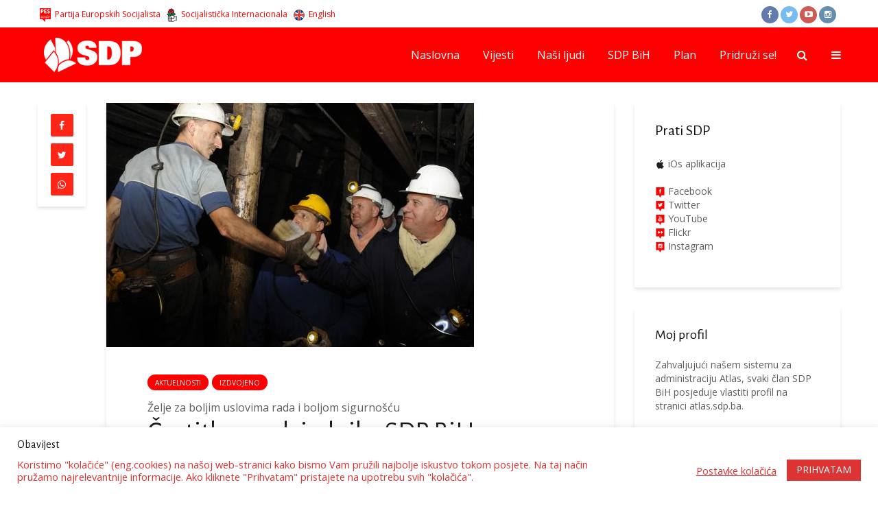

--- FILE ---
content_type: text/html; charset=UTF-8
request_url: https://www.sdp.ba/cestitka-predsjednika-sdp-bih-nermina-niksica-povodom-dana-rudara/
body_size: 18399
content:
<!DOCTYPE html>
<html lang="bs-BA" class="no-js">
<head>
	<meta charset="UTF-8">
	<meta name="viewport" content="width=device-width,initial-scale=1.0">
        <meta name="theme-color" content="#ff0000" />
		<meta name='robots' content='index, follow, max-image-preview:large, max-snippet:-1, max-video-preview:-1' />
	<style>img:is([sizes="auto" i], [sizes^="auto," i]) { contain-intrinsic-size: 3000px 1500px }</style>
	
	<!-- This site is optimized with the Yoast SEO plugin v22.8 - https://yoast.com/wordpress/plugins/seo/ -->
	<title>Čestitka predsjednika SDP BiH Nermina Nikšića povodom Dana rudara</title>
<link data-rocket-preload as="style" href="https://fonts.googleapis.com/css?family=Open%20Sans%3A400%7CAlegreya%20Sans%3A400&#038;subset=latin%2Clatin-ext&#038;display=swap" rel="preload">
<link href="https://fonts.googleapis.com/css?family=Open%20Sans%3A400%7CAlegreya%20Sans%3A400&#038;subset=latin%2Clatin-ext&#038;display=swap" media="print" onload="this.media=&#039;all&#039;" rel="stylesheet">
<noscript><link rel="stylesheet" href="https://fonts.googleapis.com/css?family=Open%20Sans%3A400%7CAlegreya%20Sans%3A400&#038;subset=latin%2Clatin-ext&#038;display=swap"></noscript>
	<link rel="canonical" href="https://www.sdp.ba/cestitka-predsjednika-sdp-bih-nermina-niksica-povodom-dana-rudara/" />
	<meta property="og:locale" content="bs_BA" />
	<meta property="og:type" content="article" />
	<meta property="og:title" content="Čestitka predsjednika SDP BiH Nermina Nikšića povodom Dana rudara" />
	<meta property="og:description" content="Povodom Dana rudara, predsjednik Socijaldemokratske partije BiH Nermin Nikšić je, u svoje ime i u ime SDP BiH, rudarima i Savezu sindikata radnika rudara FBiH uputio čestitiku. „Rudarsko zanimanje oduvijek spada u red najčasnijih i najtežih zanimanja. Svaki Vaš radni dan, svaki silazak u utrobu zemlje nosi sa sobom rizike koje mogu podnijeti samo hrabri [&hellip;]" />
	<meta property="og:url" content="https://www.sdp.ba/cestitka-predsjednika-sdp-bih-nermina-niksica-povodom-dana-rudara/" />
	<meta property="og:site_name" content="SDP BiH" />
	<meta property="article:publisher" content="https://www.facebook.com/sdpbih" />
	<meta property="article:published_time" content="2016-12-21T10:47:53+00:00" />
	<meta property="og:image" content="https://www.sdp.ba/datoteke/uploads/rudari-3.jpg" />
	<meta property="og:image:width" content="536" />
	<meta property="og:image:height" content="356" />
	<meta property="og:image:type" content="image/jpeg" />
	<meta name="author" content="Vedad Hajdarević" />
	<meta name="twitter:card" content="summary_large_image" />
	<meta name="twitter:creator" content="@sdpbih" />
	<meta name="twitter:site" content="@sdpbih" />
	<meta name="twitter:label1" content="Written by" />
	<meta name="twitter:data1" content="Vedad Hajdarević" />
	<meta name="twitter:label2" content="Est. reading time" />
	<meta name="twitter:data2" content="1 minuta" />
	<script type="application/ld+json" class="yoast-schema-graph">{"@context":"https://schema.org","@graph":[{"@type":"Article","@id":"https://www.sdp.ba/cestitka-predsjednika-sdp-bih-nermina-niksica-povodom-dana-rudara/#article","isPartOf":{"@id":"https://www.sdp.ba/cestitka-predsjednika-sdp-bih-nermina-niksica-povodom-dana-rudara/"},"author":{"name":"Vedad Hajdarević","@id":"https://www.sdp.ba/#/schema/person/82ff644365c511fda64443588409bb92"},"headline":"Čestitka predsjednika SDP BiH Nermina Nikšića povodom Dana rudara","datePublished":"2016-12-21T10:47:53+00:00","dateModified":"2016-12-21T10:47:53+00:00","mainEntityOfPage":{"@id":"https://www.sdp.ba/cestitka-predsjednika-sdp-bih-nermina-niksica-povodom-dana-rudara/"},"wordCount":199,"publisher":{"@id":"https://www.sdp.ba/#organization"},"image":{"@id":"https://www.sdp.ba/cestitka-predsjednika-sdp-bih-nermina-niksica-povodom-dana-rudara/#primaryimage"},"thumbnailUrl":"https://www.sdp.ba/datoteke/uploads/rudari-3.jpg","articleSection":["Aktuelnosti","Izdvojeno"],"inLanguage":"bs-BA"},{"@type":"WebPage","@id":"https://www.sdp.ba/cestitka-predsjednika-sdp-bih-nermina-niksica-povodom-dana-rudara/","url":"https://www.sdp.ba/cestitka-predsjednika-sdp-bih-nermina-niksica-povodom-dana-rudara/","name":"Čestitka predsjednika SDP BiH Nermina Nikšića povodom Dana rudara","isPartOf":{"@id":"https://www.sdp.ba/#website"},"primaryImageOfPage":{"@id":"https://www.sdp.ba/cestitka-predsjednika-sdp-bih-nermina-niksica-povodom-dana-rudara/#primaryimage"},"image":{"@id":"https://www.sdp.ba/cestitka-predsjednika-sdp-bih-nermina-niksica-povodom-dana-rudara/#primaryimage"},"thumbnailUrl":"https://www.sdp.ba/datoteke/uploads/rudari-3.jpg","datePublished":"2016-12-21T10:47:53+00:00","dateModified":"2016-12-21T10:47:53+00:00","breadcrumb":{"@id":"https://www.sdp.ba/cestitka-predsjednika-sdp-bih-nermina-niksica-povodom-dana-rudara/#breadcrumb"},"inLanguage":"bs-BA","potentialAction":[{"@type":"ReadAction","target":["https://www.sdp.ba/cestitka-predsjednika-sdp-bih-nermina-niksica-povodom-dana-rudara/"]}]},{"@type":"ImageObject","inLanguage":"bs-BA","@id":"https://www.sdp.ba/cestitka-predsjednika-sdp-bih-nermina-niksica-povodom-dana-rudara/#primaryimage","url":"https://www.sdp.ba/datoteke/uploads/rudari-3.jpg","contentUrl":"https://www.sdp.ba/datoteke/uploads/rudari-3.jpg","width":536,"height":356},{"@type":"BreadcrumbList","@id":"https://www.sdp.ba/cestitka-predsjednika-sdp-bih-nermina-niksica-povodom-dana-rudara/#breadcrumb","itemListElement":[{"@type":"ListItem","position":1,"name":"Home","item":"https://www.sdp.ba/"},{"@type":"ListItem","position":2,"name":"Čestitka predsjednika SDP BiH Nermina Nikšića povodom Dana rudara"}]},{"@type":"WebSite","@id":"https://www.sdp.ba/#website","url":"https://www.sdp.ba/","name":"SDP BiH","description":"Socijaldemokratska Partija BiH","publisher":{"@id":"https://www.sdp.ba/#organization"},"potentialAction":[{"@type":"SearchAction","target":{"@type":"EntryPoint","urlTemplate":"https://www.sdp.ba/?s={search_term_string}"},"query-input":"required name=search_term_string"}],"inLanguage":"bs-BA"},{"@type":"Organization","@id":"https://www.sdp.ba/#organization","name":"SDP BiH","url":"https://www.sdp.ba/","logo":{"@type":"ImageObject","inLanguage":"bs-BA","@id":"https://www.sdp.ba/#/schema/logo/image/","url":"https://www.sdp.ba/datoteke/uploads/logo-viber.jpg","contentUrl":"https://www.sdp.ba/datoteke/uploads/logo-viber.jpg","width":720,"height":720,"caption":"SDP BiH"},"image":{"@id":"https://www.sdp.ba/#/schema/logo/image/"},"sameAs":["https://www.facebook.com/sdpbih","https://x.com/sdpbih","http://instagram.com/sdp.bih","http://youtube.com/sdpbih"]},{"@type":"Person","@id":"https://www.sdp.ba/#/schema/person/82ff644365c511fda64443588409bb92","name":"Vedad Hajdarević","image":{"@type":"ImageObject","inLanguage":"bs-BA","@id":"https://www.sdp.ba/#/schema/person/image/","url":"https://secure.gravatar.com/avatar/65a1c4708ac4efdab523bd10a2d5a51b109760d1b8c6d9e7748e31fe1c28c101?s=96&d=mm&r=g","contentUrl":"https://secure.gravatar.com/avatar/65a1c4708ac4efdab523bd10a2d5a51b109760d1b8c6d9e7748e31fe1c28c101?s=96&d=mm&r=g","caption":"Vedad Hajdarević"},"sameAs":["https://sdp.ba"]}]}</script>
	<!-- / Yoast SEO plugin. -->


<link rel='dns-prefetch' href='//fonts.googleapis.com' />
<link href='https://fonts.gstatic.com' crossorigin rel='preconnect' />
<link rel="alternate" type="application/rss+xml" title="SDP BiH &raquo; novosti" href="https://www.sdp.ba/feed/" />
<link rel='stylesheet' id='dashicons-css' href='https://www.sdp.ba/wp-includes/css/dashicons.min.css?ver=dd8c8703b632a3865d75fd9e922366ae' type='text/css' media='all' />
<link rel='stylesheet' id='elusive-css' href='https://www.sdp.ba/datoteke/plugins/menu-icons/vendor/codeinwp/icon-picker/css/types/elusive.min.css?ver=2.0' type='text/css' media='all' />
<link rel='stylesheet' id='menu-icon-font-awesome-css' href='https://www.sdp.ba/datoteke/plugins/menu-icons/css/fontawesome/css/all.min.css?ver=5.15.4' type='text/css' media='all' />
<link rel='stylesheet' id='foundation-icons-css' href='https://www.sdp.ba/datoteke/plugins/menu-icons/vendor/codeinwp/icon-picker/css/types/foundation-icons.min.css?ver=3.0' type='text/css' media='all' />
<link rel='stylesheet' id='genericons-css' href='https://www.sdp.ba/datoteke/plugins/menu-icons/vendor/codeinwp/icon-picker/css/types/genericons.min.css?ver=3.4' type='text/css' media='all' />
<link rel='stylesheet' id='menu-icons-extra-css' href='https://www.sdp.ba/datoteke/plugins/menu-icons/css/extra.min.css?ver=0.13.20' type='text/css' media='all' />
<style id='wp-emoji-styles-inline-css' type='text/css'>

	img.wp-smiley, img.emoji {
		display: inline !important;
		border: none !important;
		box-shadow: none !important;
		height: 1em !important;
		width: 1em !important;
		margin: 0 0.07em !important;
		vertical-align: -0.1em !important;
		background: none !important;
		padding: 0 !important;
	}
</style>
<link rel='stylesheet' id='wp-block-library-css' href='https://www.sdp.ba/wp-includes/css/dist/block-library/style.min.css?ver=dd8c8703b632a3865d75fd9e922366ae' type='text/css' media='all' />
<style id='classic-theme-styles-inline-css' type='text/css'>
/*! This file is auto-generated */
.wp-block-button__link{color:#fff;background-color:#32373c;border-radius:9999px;box-shadow:none;text-decoration:none;padding:calc(.667em + 2px) calc(1.333em + 2px);font-size:1.125em}.wp-block-file__button{background:#32373c;color:#fff;text-decoration:none}
</style>
<style id='global-styles-inline-css' type='text/css'>
:root{--wp--preset--aspect-ratio--square: 1;--wp--preset--aspect-ratio--4-3: 4/3;--wp--preset--aspect-ratio--3-4: 3/4;--wp--preset--aspect-ratio--3-2: 3/2;--wp--preset--aspect-ratio--2-3: 2/3;--wp--preset--aspect-ratio--16-9: 16/9;--wp--preset--aspect-ratio--9-16: 9/16;--wp--preset--color--black: #000000;--wp--preset--color--cyan-bluish-gray: #abb8c3;--wp--preset--color--white: #ffffff;--wp--preset--color--pale-pink: #f78da7;--wp--preset--color--vivid-red: #cf2e2e;--wp--preset--color--luminous-vivid-orange: #ff6900;--wp--preset--color--luminous-vivid-amber: #fcb900;--wp--preset--color--light-green-cyan: #7bdcb5;--wp--preset--color--vivid-green-cyan: #00d084;--wp--preset--color--pale-cyan-blue: #8ed1fc;--wp--preset--color--vivid-cyan-blue: #0693e3;--wp--preset--color--vivid-purple: #9b51e0;--wp--preset--gradient--vivid-cyan-blue-to-vivid-purple: linear-gradient(135deg,rgba(6,147,227,1) 0%,rgb(155,81,224) 100%);--wp--preset--gradient--light-green-cyan-to-vivid-green-cyan: linear-gradient(135deg,rgb(122,220,180) 0%,rgb(0,208,130) 100%);--wp--preset--gradient--luminous-vivid-amber-to-luminous-vivid-orange: linear-gradient(135deg,rgba(252,185,0,1) 0%,rgba(255,105,0,1) 100%);--wp--preset--gradient--luminous-vivid-orange-to-vivid-red: linear-gradient(135deg,rgba(255,105,0,1) 0%,rgb(207,46,46) 100%);--wp--preset--gradient--very-light-gray-to-cyan-bluish-gray: linear-gradient(135deg,rgb(238,238,238) 0%,rgb(169,184,195) 100%);--wp--preset--gradient--cool-to-warm-spectrum: linear-gradient(135deg,rgb(74,234,220) 0%,rgb(151,120,209) 20%,rgb(207,42,186) 40%,rgb(238,44,130) 60%,rgb(251,105,98) 80%,rgb(254,248,76) 100%);--wp--preset--gradient--blush-light-purple: linear-gradient(135deg,rgb(255,206,236) 0%,rgb(152,150,240) 100%);--wp--preset--gradient--blush-bordeaux: linear-gradient(135deg,rgb(254,205,165) 0%,rgb(254,45,45) 50%,rgb(107,0,62) 100%);--wp--preset--gradient--luminous-dusk: linear-gradient(135deg,rgb(255,203,112) 0%,rgb(199,81,192) 50%,rgb(65,88,208) 100%);--wp--preset--gradient--pale-ocean: linear-gradient(135deg,rgb(255,245,203) 0%,rgb(182,227,212) 50%,rgb(51,167,181) 100%);--wp--preset--gradient--electric-grass: linear-gradient(135deg,rgb(202,248,128) 0%,rgb(113,206,126) 100%);--wp--preset--gradient--midnight: linear-gradient(135deg,rgb(2,3,129) 0%,rgb(40,116,252) 100%);--wp--preset--font-size--small: 13px;--wp--preset--font-size--medium: 20px;--wp--preset--font-size--large: 36px;--wp--preset--font-size--x-large: 42px;--wp--preset--spacing--20: 0.44rem;--wp--preset--spacing--30: 0.67rem;--wp--preset--spacing--40: 1rem;--wp--preset--spacing--50: 1.5rem;--wp--preset--spacing--60: 2.25rem;--wp--preset--spacing--70: 3.38rem;--wp--preset--spacing--80: 5.06rem;--wp--preset--shadow--natural: 6px 6px 9px rgba(0, 0, 0, 0.2);--wp--preset--shadow--deep: 12px 12px 50px rgba(0, 0, 0, 0.4);--wp--preset--shadow--sharp: 6px 6px 0px rgba(0, 0, 0, 0.2);--wp--preset--shadow--outlined: 6px 6px 0px -3px rgba(255, 255, 255, 1), 6px 6px rgba(0, 0, 0, 1);--wp--preset--shadow--crisp: 6px 6px 0px rgba(0, 0, 0, 1);}:where(.is-layout-flex){gap: 0.5em;}:where(.is-layout-grid){gap: 0.5em;}body .is-layout-flex{display: flex;}.is-layout-flex{flex-wrap: wrap;align-items: center;}.is-layout-flex > :is(*, div){margin: 0;}body .is-layout-grid{display: grid;}.is-layout-grid > :is(*, div){margin: 0;}:where(.wp-block-columns.is-layout-flex){gap: 2em;}:where(.wp-block-columns.is-layout-grid){gap: 2em;}:where(.wp-block-post-template.is-layout-flex){gap: 1.25em;}:where(.wp-block-post-template.is-layout-grid){gap: 1.25em;}.has-black-color{color: var(--wp--preset--color--black) !important;}.has-cyan-bluish-gray-color{color: var(--wp--preset--color--cyan-bluish-gray) !important;}.has-white-color{color: var(--wp--preset--color--white) !important;}.has-pale-pink-color{color: var(--wp--preset--color--pale-pink) !important;}.has-vivid-red-color{color: var(--wp--preset--color--vivid-red) !important;}.has-luminous-vivid-orange-color{color: var(--wp--preset--color--luminous-vivid-orange) !important;}.has-luminous-vivid-amber-color{color: var(--wp--preset--color--luminous-vivid-amber) !important;}.has-light-green-cyan-color{color: var(--wp--preset--color--light-green-cyan) !important;}.has-vivid-green-cyan-color{color: var(--wp--preset--color--vivid-green-cyan) !important;}.has-pale-cyan-blue-color{color: var(--wp--preset--color--pale-cyan-blue) !important;}.has-vivid-cyan-blue-color{color: var(--wp--preset--color--vivid-cyan-blue) !important;}.has-vivid-purple-color{color: var(--wp--preset--color--vivid-purple) !important;}.has-black-background-color{background-color: var(--wp--preset--color--black) !important;}.has-cyan-bluish-gray-background-color{background-color: var(--wp--preset--color--cyan-bluish-gray) !important;}.has-white-background-color{background-color: var(--wp--preset--color--white) !important;}.has-pale-pink-background-color{background-color: var(--wp--preset--color--pale-pink) !important;}.has-vivid-red-background-color{background-color: var(--wp--preset--color--vivid-red) !important;}.has-luminous-vivid-orange-background-color{background-color: var(--wp--preset--color--luminous-vivid-orange) !important;}.has-luminous-vivid-amber-background-color{background-color: var(--wp--preset--color--luminous-vivid-amber) !important;}.has-light-green-cyan-background-color{background-color: var(--wp--preset--color--light-green-cyan) !important;}.has-vivid-green-cyan-background-color{background-color: var(--wp--preset--color--vivid-green-cyan) !important;}.has-pale-cyan-blue-background-color{background-color: var(--wp--preset--color--pale-cyan-blue) !important;}.has-vivid-cyan-blue-background-color{background-color: var(--wp--preset--color--vivid-cyan-blue) !important;}.has-vivid-purple-background-color{background-color: var(--wp--preset--color--vivid-purple) !important;}.has-black-border-color{border-color: var(--wp--preset--color--black) !important;}.has-cyan-bluish-gray-border-color{border-color: var(--wp--preset--color--cyan-bluish-gray) !important;}.has-white-border-color{border-color: var(--wp--preset--color--white) !important;}.has-pale-pink-border-color{border-color: var(--wp--preset--color--pale-pink) !important;}.has-vivid-red-border-color{border-color: var(--wp--preset--color--vivid-red) !important;}.has-luminous-vivid-orange-border-color{border-color: var(--wp--preset--color--luminous-vivid-orange) !important;}.has-luminous-vivid-amber-border-color{border-color: var(--wp--preset--color--luminous-vivid-amber) !important;}.has-light-green-cyan-border-color{border-color: var(--wp--preset--color--light-green-cyan) !important;}.has-vivid-green-cyan-border-color{border-color: var(--wp--preset--color--vivid-green-cyan) !important;}.has-pale-cyan-blue-border-color{border-color: var(--wp--preset--color--pale-cyan-blue) !important;}.has-vivid-cyan-blue-border-color{border-color: var(--wp--preset--color--vivid-cyan-blue) !important;}.has-vivid-purple-border-color{border-color: var(--wp--preset--color--vivid-purple) !important;}.has-vivid-cyan-blue-to-vivid-purple-gradient-background{background: var(--wp--preset--gradient--vivid-cyan-blue-to-vivid-purple) !important;}.has-light-green-cyan-to-vivid-green-cyan-gradient-background{background: var(--wp--preset--gradient--light-green-cyan-to-vivid-green-cyan) !important;}.has-luminous-vivid-amber-to-luminous-vivid-orange-gradient-background{background: var(--wp--preset--gradient--luminous-vivid-amber-to-luminous-vivid-orange) !important;}.has-luminous-vivid-orange-to-vivid-red-gradient-background{background: var(--wp--preset--gradient--luminous-vivid-orange-to-vivid-red) !important;}.has-very-light-gray-to-cyan-bluish-gray-gradient-background{background: var(--wp--preset--gradient--very-light-gray-to-cyan-bluish-gray) !important;}.has-cool-to-warm-spectrum-gradient-background{background: var(--wp--preset--gradient--cool-to-warm-spectrum) !important;}.has-blush-light-purple-gradient-background{background: var(--wp--preset--gradient--blush-light-purple) !important;}.has-blush-bordeaux-gradient-background{background: var(--wp--preset--gradient--blush-bordeaux) !important;}.has-luminous-dusk-gradient-background{background: var(--wp--preset--gradient--luminous-dusk) !important;}.has-pale-ocean-gradient-background{background: var(--wp--preset--gradient--pale-ocean) !important;}.has-electric-grass-gradient-background{background: var(--wp--preset--gradient--electric-grass) !important;}.has-midnight-gradient-background{background: var(--wp--preset--gradient--midnight) !important;}.has-small-font-size{font-size: var(--wp--preset--font-size--small) !important;}.has-medium-font-size{font-size: var(--wp--preset--font-size--medium) !important;}.has-large-font-size{font-size: var(--wp--preset--font-size--large) !important;}.has-x-large-font-size{font-size: var(--wp--preset--font-size--x-large) !important;}
:where(.wp-block-post-template.is-layout-flex){gap: 1.25em;}:where(.wp-block-post-template.is-layout-grid){gap: 1.25em;}
:where(.wp-block-columns.is-layout-flex){gap: 2em;}:where(.wp-block-columns.is-layout-grid){gap: 2em;}
:root :where(.wp-block-pullquote){font-size: 1.5em;line-height: 1.6;}
</style>
<link rel='stylesheet' id='cookie-law-info-css' href='https://www.sdp.ba/datoteke/plugins/cookie-law-info/legacy/public/css/cookie-law-info-public.css?ver=3.3.9' type='text/css' media='all' />
<link rel='stylesheet' id='cookie-law-info-gdpr-css' href='https://www.sdp.ba/datoteke/plugins/cookie-law-info/legacy/public/css/cookie-law-info-gdpr.css?ver=3.3.9' type='text/css' media='all' />

<link rel='stylesheet' id='gridlove-main-css' href='https://www.sdp.ba/datoteke/themes/sdp/assets/css/min.css?ver=1.1' type='text/css' media='all' />
<style id='gridlove-main-inline-css' type='text/css'>
body{font-size: 16px;}h1, .h1 {font-size: 40px;}h2, .h2,.col-lg-12 .gridlove-post-b .h3 {font-size: 26px;}h3, .h3 {font-size: 22px;}h4, .h4 {font-size: 20px;}h5, .h5 {font-size: 18px;}h6, .h6 {font-size: 16px;}.widget, .gridlove-header-responsive .sub-menu, .gridlove-site-header .sub-menu{font-size: 14px;}.gridlove-main-navigation {font-size: 16px;}.gridlove-post {font-size: 16px;}body{background: #ffffff;color: #5e5e5e;font-family: 'Open Sans';font-weight: 400;}h1, h2, h3, h4, h5, h6,.h1, .h2, .h3, .h4, .h5, .h6,blockquote,thead td,.comment-author b,q:before{color: #111111;font-family: 'Alegreya Sans';font-weight: 400;}.gridlove-main-nav a,.gridlove-posts-widget a{font-family: 'Open Sans';font-weight: 400;}.gridlove-header-top{background-color: #ffffff;color: #ff0000;}.gridlove-header-top a{color: #ff0000;}.gridlove-header-top a:hover{color: #000000;}.gridlove-header-wrapper,.gridlove-header-middle .sub-menu,.gridlove-header-responsive,.gridlove-header-responsive .sub-menu{background-color:#ff0000; }.gridlove-header-middle,.gridlove-header-middle a,.gridlove-header-responsive,.gridlove-header-responsive a{color: #ffffff;}.gridlove-header-middle a:hover,.gridlove-header-middle .gridlove-sidebar-action:hover,.gridlove-header-middle .gridlove-actions-button > span:hover,.gridlove-header-middle .current_page_item > a,.gridlove-header-middle .current_page_ancestor > a,.gridlove-header-middle .current-menu-item > a,.gridlove-header-middle .current-menu-ancestor > a,.gridlove-header-middle .gridlove-category-menu article:hover a,.gridlove-header-responsive a:hover {color: #0a0000;}.gridlove-header-middle .active>span,.gridlove-header-middle .gridlove-main-nav>li.menu-item-has-children:hover>a,.gridlove-header-middle .gridlove-social-icons:hover>span,.gridlove-header-responsive .active>span{background-color: rgba(255,255,255,0.05)}.gridlove-header-middle .gridlove-button-search{background-color: #0a0000;}.gridlove-header-middle .gridlove-search-form input{border-color: rgba(255,255,255,0.1)}.gridlove-header-middle .sub-menu,.gridlove-header-responsive .sub-menu{border-top: 1px solid rgba(255,255,255,0.05)}.gridlove-header-middle{height: 80px;}.gridlove-branding-bg{background:#f0233b;}.gridlove-header-responsive .gridlove-actions-button:hover >span{color:#0a0000;}.gridlove-sidebar-action .gridlove-bars:before,.gridlove-sidebar-action .gridlove-bars:after{background:#ffffff;}.gridlove-sidebar-action:hover .gridlove-bars:before,.gridlove-sidebar-action:hover .gridlove-bars:after{background:#0a0000;}.gridlove-sidebar-action .gridlove-bars{border-color: #ffffff;}.gridlove-sidebar-action:hover .gridlove-bars{border-color:#0a0000;}.gridlove-header-bottom .sub-menu{ background-color:#ff0000;}.gridlove-header-bottom .sub-menu a{color:#ffffff;}.gridlove-header-bottom .sub-menu a:hover,.gridlove-header-bottom .gridlove-category-menu article:hover a{color:#009cff;}.gridlove-header-bottom{background-color:#ffffff;}.gridlove-header-bottom,.gridlove-header-bottom a{color: #111111;}.gridlove-header-bottom a:hover,.gridlove-header-bottom .gridlove-sidebar-action:hover,.gridlove-header-bottom .gridlove-actions-button > span:hover,.gridlove-header-bottom .current_page_item > a,.gridlove-header-bottom .current_page_ancestor > a,.gridlove-header-bottom .current-menu-item > a,.gridlove-header-bottom .current-menu-ancestor > a {color: #009cff;}.gridlove-header-bottom .active>span,.gridlove-header-bottom .gridlove-main-nav>li.menu-item-has-children:hover>a,.gridlove-header-bottom .gridlove-social-icons:hover>span{background-color: rgba(17,17,17,0.05)}.gridlove-header-bottom .gridlove-search-form input{border-color: rgba(17,17,17,0.1)}.gridlove-header-bottom,.gridlove-header-bottom .sub-menu{border-top: 1px solid rgba(17,17,17,0.07)}.gridlove-header-bottom .gridlove-button-search{background-color: #009cff;}.gridlove-header-sticky,.gridlove-header-sticky .sub-menu{background-color:#ff0000; }.gridlove-header-sticky,.gridlove-header-sticky a{color: #ffffff;}.gridlove-header-sticky a:hover,.gridlove-header-sticky .gridlove-sidebar-action:hover,.gridlove-header-sticky .gridlove-actions-button > span:hover,.gridlove-header-sticky .current_page_item > a,.gridlove-header-sticky .current_page_ancestor > a,.gridlove-header-sticky .current-menu-item > a,.gridlove-header-sticky .current-menu-ancestor > a,.gridlove-header-sticky .gridlove-category-menu article:hover a{color: #0a0000;}.gridlove-header-sticky .active>span,.gridlove-header-sticky .gridlove-main-nav>li.menu-item-has-children:hover>a,.gridlove-header-sticky .gridlove-social-icons:hover>span{background-color: rgba(255,255,255,0.05)}.gridlove-header-sticky .gridlove-search-form input{border-color: rgba(255,255,255,0.1)}.gridlove-header-sticky .sub-menu{border-top: 1px solid rgba(255,255,255,0.05)}.gridlove-header-sticky .gridlove-button-search{background-color: #0a0000;}.gridlove-cover-area,.gridlove-cover{height:590px; }.gridlove-box,#disqus_thread{background: #ffffff;}a{color: #5e5e5e;}.entry-title a{ color: #111111;}a:hover,.comment-reply-link,#cancel-comment-reply-link,.gridlove-box .entry-title a:hover,.gridlove-posts-widget article:hover a{color: #ff0000;}.entry-content p a,.widget_text a{color: #ff0000; border-color: rgba(255,0,0,0.8);}.entry-content p a:hover,.widget_text a:hover{border-bottom: 1px solid transparent;}.comment-reply-link:hover,.gallery .gallery-item a:after{color: #5e5e5e; }.gridlove-post-b .box-col-b:only-child .entry-title a,.gridlove-post-d .entry-overlay:only-child .entry-title a{color: #111111;}.gridlove-post-b .box-col-b:only-child .entry-title a:hover,.gridlove-post-d .entry-overlay:only-child .entry-title a:hover{ color: #ff0000; }.gridlove-post-b .box-col-b:only-child .meta-item,.gridlove-post-b .box-col-b:only-child .entry-meta a,.gridlove-post-b .box-col-b:only-child .entry-meta span,.gridlove-post-d .entry-overlay:only-child .meta-item,.gridlove-post-d .entry-overlay:only-child .entry-meta a,.gridlove-post-d .entry-overlay:only-child .entry-meta span {color: #818181;}.entry-meta .meta-item, .entry-meta a, .entry-meta span,.comment-metadata a{color: #818181;}blockquote{color: rgba(17,17,17,0.8);}blockquote:before{color: rgba(17,17,17,0.15);}.entry-meta a:hover{color: #111111;}.widget_tag_cloud a,.entry-tags a{ background: rgba(94,94,94,0.1); color: #5e5e5e; }.submit,.gridlove-button,.mks_autor_link_wrap a,.mks_read_more a,input[type="submit"],.gridlove-cat, .gridlove-pill,.gridlove-button-search{color:#FFF;background-color: #ff0000;}.gridlove-button:hover{color:#FFF;}.gridlove-share a:hover{background:rgba(17, 17, 17, .8);color:#FFF;}.gridlove-pill:hover,.gridlove-author-links a:hover,.entry-category a:hover{background: #111;color: #FFF;}.gridlove-cover-content .entry-category a:hover,.entry-overlay .entry-category a:hover,.gridlove-highlight .entry-category a:hover,.gridlove-box.gridlove-post-d .entry-overlay .entry-category a:hover,.gridlove-post-a .entry-category a:hover,.gridlove-highlight .gridlove-format-icon{background: #FFF;color: #111;}.gridlove-author, .gridlove-prev-next-nav,.comment .comment-respond{border-color: rgba(94,94,94,0.1);}.gridlove-load-more a,.gridlove-pagination .gridlove-next a,.gridlove-pagination .gridlove-prev a,.gridlove-pagination .next,.gridlove-pagination .prev,.gridlove-infinite-scroll a,.double-bounce1, .double-bounce2,.gridlove-link-pages > span,.module-actions ul.page-numbers span.page-numbers{color:#FFF;background-color: #ff0000;}.gridlove-pagination .current{background-color:rgba(94,94,94,0.1);}.gridlove-highlight{background: #ff1616;}.gridlove-highlight,.gridlove-highlight h4,.gridlove-highlight a{color: #ffffff;}.gridlove-highlight .entry-meta .meta-item, .gridlove-highlight .entry-meta a, .gridlove-highlight .entry-meta span,.gridlove-highlight p{color: rgba(255,255,255,0.8);}.gridlove-highlight .gridlove-author-links .fa-link,.gridlove-highlight .gridlove_category_widget .gridlove-full-color li a:after{background: #ff3a3a;}.gridlove-highlight .entry-meta a:hover{color: #ffffff;}.gridlove-highlight.gridlove-post-d .entry-image a:after{background-color: rgba(255,22,22,0.7);}.gridlove-highlight.gridlove-post-d:hover .entry-image a:after{background-color: rgba(255,22,22,0.9);}.gridlove-highlight.gridlove-post-a .entry-image:hover>a:after, .gridlove-highlight.gridlove-post-b .entry-image:hover a:after{background-color: rgba(255,22,22,0.2);}.gridlove-highlight .gridlove-slider-controls > div{background-color: rgba(255,255,255,0.1);color: #ffffff; }.gridlove-highlight .gridlove-slider-controls > div:hover{background-color: rgba(255,255,255,0.3);color: #ffffff; }.gridlove-highlight.gridlove-box .entry-title a:hover{color: #ff3a3a;}.gridlove-highlight.widget_meta a, .gridlove-highlight.widget_recent_entries li, .gridlove-highlight.widget_recent_comments li, .gridlove-highlight.widget_nav_menu a, .gridlove-highlight.widget_archive li, .gridlove-highlight.widget_pages a{border-color: rgba(255,255,255,0.1);}.gridlove-cover-content .entry-meta .meta-item, .gridlove-cover-content .entry-meta a, .gridlove-cover-content .entry-meta span{color: rgba(255, 255, 255, .8);}.gridlove-cover-content .entry-meta a:hover{color: rgba(255, 255, 255, 1);}.module-title h2,.module-title .h2{ color: #ff0c0c; }.gridlove-action-link,.gridlove-slider-controls > div,.module-actions ul.page-numbers .next.page-numbers,.module-actions ul.page-numbers .prev.page-numbers{background: rgba(255,12,12,0.1); color: #ff0c0c; }.gridlove-slider-controls > div:hover,.gridlove-action-link:hover,.module-actions ul.page-numbers .next.page-numbers:hover,.module-actions ul.page-numbers .prev.page-numbers:hover{color: #ff0c0c;background: rgba(255,12,12,0.3); }.gridlove-pn-ico,.gridlove-author-links .fa-link{background: rgba(94,94,94,0.1); color: #5e5e5e;}.gridlove-prev-next-nav a:hover .gridlove-pn-ico{background: rgba(255,0,0,1); color: #ffffff;}.widget_meta a,.widget_recent_entries li,.widget_recent_comments li,.widget_nav_menu a,.widget_archive li,.widget_pages a,.widget_categories li,.gridlove_category_widget .gridlove-count-color li,.widget_categories .children li,.widget_archiv .children li{border-color: rgba(94,94,94,0.1);}.widget_recent_entries a:hover,.menu-item-has-children.active > span,.menu-item-has-children.active > a,.gridlove-nav-widget-acordion:hover,.widget_recent_comments .recentcomments a.url:hover{color: #ff0000;}.widget_recent_comments .url,.post-date,.widget_recent_comments .recentcomments,.gridlove-nav-widget-acordion,.widget_archive li,.rss-date,.widget_categories li,.widget_archive li{color:#818181;}.widget_pages .children,.widget_nav_menu .sub-menu{background:#ff0000;color:#FFF;}.widget_pages .children a,.widget_nav_menu .sub-menu a,.widget_nav_menu .sub-menu span,.widget_pages .children span{color:#FFF;}.widget_tag_cloud a:hover,.entry-tags a:hover{background: #ff0000;color:#FFF;}.gridlove-footer{background: #eaeaea;color: #000000;}.gridlove-footer .widget-title{color: #000000;}.gridlove-footer a{color: rgba(10,10,10,0.8);}.gridlove-footer a:hover{color: #0a0a0a;}.gridlove-footer .widget_recent_comments .url, .gridlove-footer .post-date, .gridlove-footer .widget_recent_comments .recentcomments, .gridlove-footer .gridlove-nav-widget-acordion, .gridlove-footer .widget_archive li, .gridlove-footer .rss-date{color: rgba(0,0,0,0.8); }.gridlove-footer .widget_meta a, .gridlove-footer .widget_recent_entries li, .gridlove-footer .widget_recent_comments li, .gridlove-footer .widget_nav_menu a, .gridlove-footer .widget_archive li, .gridlove-footer .widget_pages a,.gridlove-footer table,.gridlove-footer td,.gridlove-footer th,.gridlove-footer .widget_calendar table,.gridlove-footer .widget.widget_categories select,.gridlove-footer .widget_calendar table tfoot tr td{border-color: rgba(0,0,0,0.2);}table,td,th,.widget_calendar table{ border-color: rgba(94,94,94,0.1);}input[type="text"], input[type="email"], input[type="url"], input[type="tel"], input[type="number"], input[type="date"], input[type="password"], select, textarea{border-color: rgba(94,94,94,0.2);}div.mejs-container .mejs-controls {background-color: rgba(94,94,94,0.1);}body .mejs-controls .mejs-time-rail .mejs-time-current{background: #ff0000;}body .mejs-video.mejs-container .mejs-controls{background-color: rgba(255,255,255,0.9);}.gridlove-cat-166{ background: #ff0000;}.gridlove-cat-col-166:hover{ color: #ff0000;}.gridlove-cat-658{ background: #ff0000;}.gridlove-cat-col-658:hover{ color: #ff0000;}
</style>
<script type="text/javascript" src="https://www.sdp.ba/wp-includes/js/jquery/jquery.min.js?ver=3.7.1" id="jquery-core-js"></script>
<script type="text/javascript" src="https://www.sdp.ba/wp-includes/js/jquery/jquery-migrate.min.js?ver=3.4.1" id="jquery-migrate-js"></script>
<script type="text/javascript" id="cookie-law-info-js-extra">
/* <![CDATA[ */
var Cli_Data = {"nn_cookie_ids":[],"cookielist":[],"non_necessary_cookies":[],"ccpaEnabled":"","ccpaRegionBased":"","ccpaBarEnabled":"","strictlyEnabled":["necessary","obligatoire"],"ccpaType":"gdpr","js_blocking":"1","custom_integration":"","triggerDomRefresh":"","secure_cookies":""};
var cli_cookiebar_settings = {"animate_speed_hide":"500","animate_speed_show":"500","background":"#FFF","border":"#b1a6a6c2","border_on":"","button_1_button_colour":"#dd3333","button_1_button_hover":"#b12929","button_1_link_colour":"#fff","button_1_as_button":"1","button_1_new_win":"","button_2_button_colour":"#333","button_2_button_hover":"#292929","button_2_link_colour":"#444","button_2_as_button":"","button_2_hidebar":"","button_3_button_colour":"#000000","button_3_button_hover":"#000000","button_3_link_colour":"#fff","button_3_as_button":"1","button_3_new_win":"","button_4_button_colour":"#000","button_4_button_hover":"#000000","button_4_link_colour":"#dd3333","button_4_as_button":"","button_7_button_colour":"#61a229","button_7_button_hover":"#4e8221","button_7_link_colour":"#fff","button_7_as_button":"1","button_7_new_win":"","font_family":"inherit","header_fix":"","notify_animate_hide":"1","notify_animate_show":"","notify_div_id":"#cookie-law-info-bar","notify_position_horizontal":"right","notify_position_vertical":"bottom","scroll_close":"1","scroll_close_reload":"","accept_close_reload":"","reject_close_reload":"","showagain_tab":"","showagain_background":"#fff","showagain_border":"#000","showagain_div_id":"#cookie-law-info-again","showagain_x_position":"100px","text":"#dd3333","show_once_yn":"1","show_once":"20000","logging_on":"","as_popup":"","popup_overlay":"1","bar_heading_text":"Obavijest","cookie_bar_as":"banner","popup_showagain_position":"bottom-right","widget_position":"left"};
var log_object = {"ajax_url":"https:\/\/www.sdp.ba\/wp-admin\/admin-ajax.php"};
/* ]]> */
</script>
<script type="text/javascript" src="https://www.sdp.ba/datoteke/plugins/cookie-law-info/legacy/public/js/cookie-law-info-public.js?ver=3.3.9" id="cookie-law-info-js"></script>
<link rel="https://api.w.org/" href="https://www.sdp.ba/wp-json/" /><link rel="alternate" title="JSON" type="application/json" href="https://www.sdp.ba/wp-json/wp/v2/posts/27994" /><link rel="EditURI" type="application/rsd+xml" title="RSD" href="https://www.sdp.ba/xmlrpc.php?rsd" />
<link rel="alternate" title="oEmbed (JSON)" type="application/json+oembed" href="https://www.sdp.ba/wp-json/oembed/1.0/embed?url=https%3A%2F%2Fwww.sdp.ba%2Fcestitka-predsjednika-sdp-bih-nermina-niksica-povodom-dana-rudara%2F" />
<link rel="alternate" title="oEmbed (XML)" type="text/xml+oembed" href="https://www.sdp.ba/wp-json/oembed/1.0/embed?url=https%3A%2F%2Fwww.sdp.ba%2Fcestitka-predsjednika-sdp-bih-nermina-niksica-povodom-dana-rudara%2F&#038;format=xml" />
	<!-- Global site tag (gtag.js) - Google Analytics -->
<script async src="https://www.googletagmanager.com/gtag/js?id=UA-112034132-1"></script>
<script>
  window.dataLayer = window.dataLayer || [];
  function gtag(){dataLayer.push(arguments);}
  gtag('js', new Date());

  gtag('config', 'UA-112034132-1');
</script>
<meta name="generator" content="AccelerateWP 3.19.0.1-1.1-27" data-wpr-features="wpr_desktop" /></head>



<body data-rsssl=1 class="wp-singular post-template-default single single-post postid-27994 single-format-standard wp-theme-sdp unknown">
	
		
	<header data-rocket-location-hash="10259e6d4e076d5f6e956d0d9ca4508b" id="header" class="gridlove-site-header hidden-md-down  ">
			
							<div data-rocket-location-hash="004bc6ee2053aa3e444a57f2068e3f17" class="gridlove-header-top">
	<div data-rocket-location-hash="40f22408a88335a0945fffe944caafc3" class="container">

					<div class="gridlove-slot-l">
				<nav class="secondary-navigation">	
		<ul id="menu-partneri" class="menu"><li id="menu-item-29642" class="menu-item menu-item-type-custom menu-item-object-custom menu-item-29642"><a target="_blank" href="http://www.pes.eu/"><img width="16" height="20" src="https://www.sdp.ba/datoteke/uploads/logo-pes.png" class="_mi _before _image" alt="" aria-hidden="true" decoding="async" /><span>Partija Europskih Socijalista</span></a></li>
<li id="menu-item-29643" class="menu-item menu-item-type-custom menu-item-object-custom menu-item-29643"><a target="_blank" href="http://www.socialistinternational.org/"><img width="15" height="20" src="https://www.sdp.ba/datoteke/uploads/international.png" class="_mi _before _image" alt="" aria-hidden="true" decoding="async" /><span>Socijalistička Internacionala</span></a></li>
<li id="menu-item-39524" class="menu-item menu-item-type-custom menu-item-object-custom menu-item-39524"><a href="https://www.sdp.ba/about-sdp"><img width="16" height="16" src="https://www.sdp.ba/datoteke/uploads/eng.png" class="_mi _before _image" alt="" aria-hidden="true" decoding="async" /><span>English</span></a></li>
</ul></nav>
  
			</div>
		
		
					<div class="gridlove-slot-r">
				<li>
		<ul id="menu-drustvene-mreze" class="gridlove-soc-menu"><li id="menu-item-29637" class="menu-item menu-item-type-custom menu-item-object-custom menu-item-29637"><a target="_blank" href="https://www.facebook.com/sdpbih"><span class="gridlove-social-name">Facebook</span></a></li>
<li id="menu-item-29638" class="menu-item menu-item-type-custom menu-item-object-custom menu-item-29638"><a target="_blank" href="https://twitter.com/sdpbih"><span class="gridlove-social-name">Twitter</span></a></li>
<li id="menu-item-29639" class="menu-item menu-item-type-custom menu-item-object-custom menu-item-29639"><a target="_blank" href="http://youtube.com/sdpbih"><span class="gridlove-social-name">You Tube</span></a></li>
<li id="menu-item-29640" class="menu-item menu-item-type-custom menu-item-object-custom menu-item-29640"><a target="_blank" href="http://instagram.com/sdp.bih"><span class="gridlove-social-name">Instagram</span></a></li>
<li id="menu-item-39521" class="menu-item menu-item-type-custom menu-item-object-custom menu-item-39521"><a href="https://www.sdp.ba/about-sdp"><span class="gridlove-social-name"><img width="16" height="16" src="https://www.sdp.ba/datoteke/uploads/eng.png" class="_mi _before _image" alt="" aria-hidden="true" decoding="async" /><span>English</span></span></a></li>
</ul></li>
 
			</div>
			</div>				
</div>			
			<div data-rocket-location-hash="287d596a53302f53a8a8587a2e9c1894" class="gridlove-header-wrapper">
    <div data-rocket-location-hash="3a8ebcab099867a16dd27340e1e88fd8" class="gridlove-header-1 gridlove-header-middle container">
        
        <div class="gridlove-slot-l">
            
<div data-rocket-location-hash="732ade069c761bf320ab3f7322f1455b" class="gridlove-site-branding  ">
			<span class="site-title h1"><a href="https://www.sdp.ba/" rel="home"><img class="gridlove-logo" src="https://www.sdp.ba/datoteke/uploads/sdp_logo_3.png" alt="SDP BiH"></a></span>
	
	
</div>

        </div>

        <div class="gridlove-slot-r">
            <nav class="gridlove-main-navigation">	
				<ul id="menu-meni" class="gridlove-main-nav gridlove-menu"><li id="menu-item-29757" class="menu-item menu-item-type-post_type menu-item-object-page menu-item-home menu-item-29757"><a href="https://www.sdp.ba/">Naslovna</a></li>
<li id="menu-item-29597" class="menu-item menu-item-type-custom menu-item-object-custom menu-item-has-children menu-item-29597"><a href="#">Vijesti</a>
<ul class="sub-menu">
	<li id="menu-item-29598" class="menu-item menu-item-type-taxonomy menu-item-object-category current-post-ancestor current-menu-parent current-post-parent menu-item-29598"><a href="https://www.sdp.ba/kategorija/vijesti/aktuelnosti-2/">Aktuelnosti</a></li>
	<li id="menu-item-29599" class="menu-item menu-item-type-taxonomy menu-item-object-category menu-item-29599"><a href="https://www.sdp.ba/kategorija/vijesti/saopstenja-2/">Saopštenja i izjave</a></li>
	<li id="menu-item-29601" class="menu-item menu-item-type-taxonomy menu-item-object-category menu-item-29601"><a href="https://www.sdp.ba/kategorija/vijesti/intervju-2/">Intervju</a></li>
	<li id="menu-item-29799" class="menu-item menu-item-type-taxonomy menu-item-object-category menu-item-29799"><a href="https://www.sdp.ba/kategorija/vijesti/kolumnablog/">Kolumna/Blog</a></li>
	<li id="menu-item-37348" class="menu-item menu-item-type-taxonomy menu-item-object-category menu-item-37348"><a href="https://www.sdp.ba/kategorija/drugi-o-nama/">Drugi o nama</a></li>
	<li id="menu-item-30035" class="menu-item menu-item-type-taxonomy menu-item-object-category menu-item-has-children menu-item-30035"><a href="https://www.sdp.ba/kategorija/lokalne-organizacije/">Lokalne organizacije</a>
	<ul class="sub-menu">
		<li id="menu-item-30036" class="menu-item menu-item-type-taxonomy menu-item-object-category menu-item-30036"><a href="https://www.sdp.ba/kategorija/lokalne-organizacije/bpk/">Bosansko-podrinjski Kanton</a></li>
		<li id="menu-item-30037" class="menu-item menu-item-type-taxonomy menu-item-object-category menu-item-30037"><a href="https://www.sdp.ba/kategorija/lokalne-organizacije/hnk/">Hercegovačko-neretvanski kanton</a></li>
		<li id="menu-item-30038" class="menu-item menu-item-type-taxonomy menu-item-object-category menu-item-30038"><a href="https://www.sdp.ba/kategorija/lokalne-organizacije/kanton-10/">Kanton 10</a></li>
		<li id="menu-item-30039" class="menu-item menu-item-type-taxonomy menu-item-object-category menu-item-30039"><a href="https://www.sdp.ba/kategorija/lokalne-organizacije/sarajevo/">Kanton Sarajevo</a></li>
		<li id="menu-item-30040" class="menu-item menu-item-type-taxonomy menu-item-object-category menu-item-30040"><a href="https://www.sdp.ba/kategorija/lokalne-organizacije/posavski-kanton/">Posavski kanton</a></li>
		<li id="menu-item-30041" class="menu-item menu-item-type-taxonomy menu-item-object-category menu-item-30041"><a href="https://www.sdp.ba/kategorija/lokalne-organizacije/regija-bl/">Regija Banja Luka</a></li>
		<li id="menu-item-30042" class="menu-item menu-item-type-taxonomy menu-item-object-category menu-item-30042"><a href="https://www.sdp.ba/kategorija/lokalne-organizacije/brcko/">Distriktna organizacija Brčko</a></li>
		<li id="menu-item-30043" class="menu-item menu-item-type-taxonomy menu-item-object-category menu-item-30043"><a href="https://www.sdp.ba/kategorija/lokalne-organizacije/doboj/">Regija Doboj</a></li>
		<li id="menu-item-30044" class="menu-item menu-item-type-taxonomy menu-item-object-category menu-item-30044"><a href="https://www.sdp.ba/kategorija/lokalne-organizacije/regija-gradiska/">Regija Gradiška</a></li>
		<li id="menu-item-30045" class="menu-item menu-item-type-taxonomy menu-item-object-category menu-item-30045"><a href="https://www.sdp.ba/kategorija/lokalne-organizacije/regija-modrica/">Regija Modriča</a></li>
		<li id="menu-item-30046" class="menu-item menu-item-type-taxonomy menu-item-object-category menu-item-30046"><a href="https://www.sdp.ba/kategorija/lokalne-organizacije/prijedor/">Regija Prijedor</a></li>
		<li id="menu-item-30047" class="menu-item menu-item-type-taxonomy menu-item-object-category menu-item-30047"><a href="https://www.sdp.ba/kategorija/lokalne-organizacije/zvornik/">Regija Zvornik</a></li>
		<li id="menu-item-30048" class="menu-item menu-item-type-taxonomy menu-item-object-category menu-item-30048"><a href="https://www.sdp.ba/kategorija/lokalne-organizacije/sbk/">Srednjobosanski kanton</a></li>
		<li id="menu-item-30049" class="menu-item menu-item-type-taxonomy menu-item-object-category menu-item-30049"><a href="https://www.sdp.ba/kategorija/lokalne-organizacije/tuzla/">Tuzlanski kanton</a></li>
		<li id="menu-item-30050" class="menu-item menu-item-type-taxonomy menu-item-object-category menu-item-30050"><a href="https://www.sdp.ba/kategorija/lokalne-organizacije/usk/">Unsko-sanski kanton</a></li>
		<li id="menu-item-30051" class="menu-item menu-item-type-taxonomy menu-item-object-category menu-item-30051"><a href="https://www.sdp.ba/kategorija/lokalne-organizacije/zapadnohercegovacki-kanton/">Zapadnohercegovački kanton</a></li>
		<li id="menu-item-30052" class="menu-item menu-item-type-taxonomy menu-item-object-category menu-item-30052"><a href="https://www.sdp.ba/kategorija/lokalne-organizacije/ze-do/">Zeničko-dobojski kanton</a></li>
	</ul>
</li>
	<li id="menu-item-29602" class="menu-item menu-item-type-custom menu-item-object-custom menu-item-has-children menu-item-29602"><a href="#">Forumi</a>
	<ul class="sub-menu">
		<li id="menu-item-29603" class="menu-item menu-item-type-taxonomy menu-item-object-category menu-item-29603"><a href="https://www.sdp.ba/kategorija/forumi/fom/">Forum mladih</a></li>
		<li id="menu-item-29604" class="menu-item menu-item-type-taxonomy menu-item-object-category menu-item-29604"><a href="https://www.sdp.ba/kategorija/forumi/foz/">Forum žena</a></li>
		<li id="menu-item-29605" class="menu-item menu-item-type-taxonomy menu-item-object-category menu-item-29605"><a href="https://www.sdp.ba/kategorija/forumi/fos/">Forum seniora</a></li>
		<li id="menu-item-29606" class="menu-item menu-item-type-taxonomy menu-item-object-category menu-item-29606"><a href="https://www.sdp.ba/kategorija/forumi/fsa/">Forum sindikalnih aktivista i aktivistica</a></li>
	</ul>
</li>
	<li id="menu-item-35776" class="menu-item menu-item-type-taxonomy menu-item-object-category menu-item-35776"><a href="https://www.sdp.ba/kategorija/odbori-i-savjeti/">Odbori i Savjeti</a></li>
	<li id="menu-item-29616" class="menu-item menu-item-type-post_type menu-item-object-page menu-item-29616"><a href="https://www.sdp.ba/video/">Video</a></li>
	<li id="menu-item-29628" class="menu-item menu-item-type-post_type menu-item-object-page menu-item-29628"><a href="https://www.sdp.ba/fotografije/">Fotografije</a></li>
</ul>
</li>
<li id="menu-item-29824" class="menu-item menu-item-type-custom menu-item-object-custom menu-item-has-children menu-item-29824"><a href="#">Naši ljudi</a>
<ul class="sub-menu">
	<li id="menu-item-29609" class="menu-item menu-item-type-post_type menu-item-object-page menu-item-29609"><a href="https://www.sdp.ba/predsjednik/">Predsjednik</a></li>
	<li id="menu-item-29608" class="menu-item menu-item-type-post_type menu-item-object-page menu-item-29608"><a href="https://www.sdp.ba/generalni-sekretar/">Generalni sekretar</a></li>
	<li id="menu-item-29713" class="menu-item menu-item-type-taxonomy menu-item-object-category menu-item-29713"><a href="https://www.sdp.ba/kategorija/potpredsjednici/">Zamjenici predsjednika SDP BiH</a></li>
	<li id="menu-item-29610" class="menu-item menu-item-type-post_type menu-item-object-page menu-item-29610"><a href="https://www.sdp.ba/predsjednistvo/">Predsjedništvo</a></li>
	<li id="menu-item-32129" class="menu-item menu-item-type-custom menu-item-object-custom menu-item-has-children menu-item-32129"><a href="#">Glavni odbor</a>
	<ul class="sub-menu">
		<li id="menu-item-72051" class="menu-item menu-item-type-post_type menu-item-object-page menu-item-72051"><a href="https://www.sdp.ba/rukovodstvo-glavnog-odbora/">Rukovodstvo Glavnog odbora</a></li>
		<li id="menu-item-29612" class="menu-item menu-item-type-post_type menu-item-object-page menu-item-29612"><a href="https://www.sdp.ba/glavni-odbor/">O Glavnom odboru</a></li>
	</ul>
</li>
	<li id="menu-item-29632" class="menu-item menu-item-type-post_type menu-item-object-page menu-item-29632"><a href="https://www.sdp.ba/nadzorni-odbor/">Nadzorni odbor</a></li>
	<li id="menu-item-37655" class="menu-item menu-item-type-post_type menu-item-object-page menu-item-37655"><a href="https://www.sdp.ba/statutarni-odbor/">Statutarni odbor</a></li>
	<li id="menu-item-29620" class="menu-item menu-item-type-post_type menu-item-object-page menu-item-has-children menu-item-29620"><a href="https://www.sdp.ba/savjeti/">Savjeti</a>
	<ul class="sub-menu">
		<li id="menu-item-29617" class="menu-item menu-item-type-post_type menu-item-object-page menu-item-29617"><a href="https://www.sdp.ba/savjet-za-ekonomski-razvoj/">Savjet za ekonomski razvoj</a></li>
		<li id="menu-item-29618" class="menu-item menu-item-type-post_type menu-item-object-page menu-item-29618"><a href="https://www.sdp.ba/savjeti/savjet-za-razvoj-sdp-bih/">Savjet za razvoj SDP BiH</a></li>
		<li id="menu-item-31066" class="menu-item menu-item-type-post_type menu-item-object-page menu-item-31066"><a href="https://www.sdp.ba/savjeti/savjet-za-lokalnu-samoupravu/">Savjet za lokalnu samoupravu</a></li>
	</ul>
</li>
	<li id="menu-item-31363" class="menu-item menu-item-type-post_type menu-item-object-page menu-item-has-children menu-item-31363"><a href="https://www.sdp.ba/odbori/">Odbori Predsjedništva</a>
	<ul class="sub-menu">
		<li id="menu-item-31365" class="menu-item menu-item-type-post_type menu-item-object-page menu-item-31365"><a href="https://www.sdp.ba/odbori/odbora-za-afirmaciju-i-zastitu-vrijednosti-antifasisticke-borbe-naroda-i-narodnosti-bosne-i-hercegovine/">Odbor za afirmaciju i zaštitu vrijednosti antifašističke borbe naroda i narodnosti Bosne i Hercegovine</a></li>
		<li id="menu-item-31366" class="menu-item menu-item-type-post_type menu-item-object-page menu-item-31366"><a href="https://www.sdp.ba/odbori/odbor-za-turizam/">Odbor za turizam</a></li>
		<li id="menu-item-31367" class="menu-item menu-item-type-post_type menu-item-object-page menu-item-31367"><a href="https://www.sdp.ba/odbori/odbor-za-reformu-ustava-i-ustavna-pitanja/">Odbor za reformu ustava i ustavna pitanja</a></li>
		<li id="menu-item-31368" class="menu-item menu-item-type-post_type menu-item-object-page menu-item-31368"><a href="https://www.sdp.ba/odbori/odbor-za-rad-i-socijalnu-zastitu-sdp-bih/">Odbor za rad i socijalnu zaštitu SDP BiH</a></li>
		<li id="menu-item-31369" class="menu-item menu-item-type-post_type menu-item-object-page menu-item-31369"><a href="https://www.sdp.ba/odbori/odbor-za-pravdu-i-drzavnu-upravu/">Odbor za pravdu i državnu upravu</a></li>
		<li id="menu-item-31370" class="menu-item menu-item-type-post_type menu-item-object-page menu-item-31370"><a href="https://www.sdp.ba/odbori/odbor-za-okolis/">Odbor za okoliš</a></li>
		<li id="menu-item-31990" class="menu-item menu-item-type-post_type menu-item-object-page menu-item-31990"><a href="https://www.sdp.ba/odbori/odbor-za-sport-kulturu/">Odbor za sport i kulturu</a></li>
		<li id="menu-item-31364" class="menu-item menu-item-type-post_type menu-item-object-page menu-item-31364"><a href="https://www.sdp.ba/odbori/odbor-za-nauku-i-tehnologiju/">Odbor za nauku i tehnologiju</a></li>
		<li id="menu-item-31371" class="menu-item menu-item-type-post_type menu-item-object-page menu-item-31371"><a href="https://www.sdp.ba/odbori/odbor-za-obrazovanje-i-nauku/">Odbor za obrazovanje i nauku</a></li>
		<li id="menu-item-31372" class="menu-item menu-item-type-post_type menu-item-object-page menu-item-31372"><a href="https://www.sdp.ba/odbori/odbor-za-zdravstvo/">Odbor za zdravstvo</a></li>
	</ul>
</li>
	<li id="menu-item-29832" class="menu-item menu-item-type-custom menu-item-object-custom menu-item-has-children menu-item-29832"><a href="#">Parlamentarci</a>
	<ul class="sub-menu">
		<li id="menu-item-31440" class="menu-item menu-item-type-post_type menu-item-object-page menu-item-31440"><a href="https://www.sdp.ba/zastupnici-u-skupstinama-kantona/">Zastupnici u skupštinama kantona</a></li>
		<li id="menu-item-30884" class="menu-item menu-item-type-post_type menu-item-object-page menu-item-30884"><a href="https://www.sdp.ba/vijecnici/">Vijećnici / Odbornici</a></li>
		<li id="menu-item-29720" class="menu-item menu-item-type-taxonomy menu-item-object-category menu-item-29720"><a href="https://www.sdp.ba/kategorija/zastupnici-u-psbih/">Zastupnici u PSBiH</a></li>
		<li id="menu-item-29719" class="menu-item menu-item-type-taxonomy menu-item-object-category menu-item-29719"><a href="https://www.sdp.ba/kategorija/zastupnici-u-pfbih/">Zastupnici u PFBiH</a></li>
		<li id="menu-item-31200" class="menu-item menu-item-type-taxonomy menu-item-object-category menu-item-31200"><a href="https://www.sdp.ba/kategorija/delegati-doma-naroda-pfbih/">Delegati u Domu naroda PFBiH</a></li>
		<li id="menu-item-63254" class="menu-item menu-item-type-taxonomy menu-item-object-category menu-item-63254"><a href="https://www.sdp.ba/kategorija/poslanici-u-nsrs/">Poslanici u NSRS</a></li>
		<li id="menu-item-31436" class="menu-item menu-item-type-taxonomy menu-item-object-category menu-item-31436"><a href="https://www.sdp.ba/kategorija/izaslanici-u-vijecu-naroda-rs/">Izaslanici u Vijeću naroda RS</a></li>
	</ul>
</li>
	<li id="menu-item-64235" class="menu-item menu-item-type-custom menu-item-object-custom menu-item-has-children menu-item-64235"><a href="#">Izvršna vlast</a>
	<ul class="sub-menu">
		<li id="menu-item-64236" class="menu-item menu-item-type-taxonomy menu-item-object-category menu-item-64236"><a href="https://www.sdp.ba/kategorija/vijece-ministara/">Vijeće ministara</a></li>
		<li id="menu-item-64237" class="menu-item menu-item-type-taxonomy menu-item-object-category menu-item-64237"><a href="https://www.sdp.ba/kategorija/vlada-fbih/">Vlada FBiH</a></li>
	</ul>
</li>
	<li id="menu-item-30831" class="menu-item menu-item-type-post_type menu-item-object-page menu-item-30831"><a href="https://www.sdp.ba/nacelnici-sdp-bih/">Načelnici</a></li>
</ul>
</li>
<li id="menu-item-29621" class="menu-item menu-item-type-post_type menu-item-object-page menu-item-has-children menu-item-29621"><a href="https://www.sdp.ba/sdp-bih/">SDP BiH</a>
<ul class="sub-menu">
	<li id="menu-item-29622" class="menu-item menu-item-type-post_type menu-item-object-page menu-item-29622"><a href="https://www.sdp.ba/historija/">Pregled historije</a></li>
	<li id="menu-item-57488" class="menu-item menu-item-type-custom menu-item-object-custom menu-item-57488"><a href="https://www.sdp.ba/datoteke/uploads/Statut-SDP-BIH-Precisceni-tekst.pdf">Statut SDP BiH</a></li>
	<li id="menu-item-57490" class="menu-item menu-item-type-custom menu-item-object-custom menu-item-57490"><a href="https://sdp.ba/datoteke/uploads/PROGRAM-SDP-BIH.pdf">Program SDP BiH</a></li>
	<li id="menu-item-57489" class="menu-item menu-item-type-post_type menu-item-object-page menu-item-57489"><a href="https://www.sdp.ba/eticki-kodeks/">Etički kodeks</a></li>
	<li id="menu-item-32402" class="menu-item menu-item-type-custom menu-item-object-custom menu-item-has-children menu-item-32402"><a href="#">Dokumenti</a>
	<ul class="sub-menu">
		<li id="menu-item-29623" class="menu-item menu-item-type-post_type menu-item-object-page menu-item-29623"><a href="https://www.sdp.ba/dokumenti/">Dokumenti</a></li>
		<li id="menu-item-29635" class="menu-item menu-item-type-post_type menu-item-object-page menu-item-29635"><a href="https://www.sdp.ba/publikacije-1/">Publikacije</a></li>
	</ul>
</li>
	<li id="menu-item-29636" class="menu-item menu-item-type-custom menu-item-object-custom menu-item-has-children menu-item-29636"><a href="#">Forumi</a>
	<ul class="sub-menu">
		<li id="menu-item-29624" class="menu-item menu-item-type-post_type menu-item-object-page menu-item-29624"><a href="https://www.sdp.ba/forum-mladih/">Forum mladih</a></li>
		<li id="menu-item-29627" class="menu-item menu-item-type-post_type menu-item-object-page menu-item-29627"><a href="https://www.sdp.ba/forum-zena/">Forum žena</a></li>
		<li id="menu-item-29625" class="menu-item menu-item-type-post_type menu-item-object-page menu-item-29625"><a href="https://www.sdp.ba/forum-seniora/">Forum seniora</a></li>
		<li id="menu-item-29626" class="menu-item menu-item-type-post_type menu-item-object-page menu-item-29626"><a href="https://www.sdp.ba/forum-sindikalnih-aktivistaaktivistica/">Forum sindikalnih aktivista / aktivistica</a></li>
	</ul>
</li>
	<li id="menu-item-29629" class="menu-item menu-item-type-post_type menu-item-object-page menu-item-29629"><a href="https://www.sdp.ba/jedan-clan-jedan-glas/">Jedan član, jedan glas</a></li>
	<li id="menu-item-39537" class="menu-item menu-item-type-post_type menu-item-object-page menu-item-39537"><a href="https://www.sdp.ba/about-sdp/">English</a></li>
	<li id="menu-item-29630" class="menu-item menu-item-type-post_type menu-item-object-page menu-item-29630"><a href="https://www.sdp.ba/kontakt/">Kontakt</a></li>
	<li id="menu-item-29631" class="menu-item menu-item-type-post_type menu-item-object-page menu-item-29631"><a href="https://www.sdp.ba/lokalne-organizacije/">Lokalne organizacije</a></li>
	<li id="menu-item-29775" class="menu-item menu-item-type-post_type menu-item-object-page menu-item-29775"><a href="https://www.sdp.ba/glas-slobode/">Glas slobode</a></li>
</ul>
</li>
<li id="menu-item-62140" class="menu-item menu-item-type-custom menu-item-object-custom menu-item-62140"><a href="https://www.sdp.ba/drzava-se-ne-pravi-sama-za-drzavu-treba-plan/">Plan</a></li>
<li id="menu-item-66616" class="menu-item menu-item-type-custom menu-item-object-custom menu-item-66616"><a href="https://atlas.sdp.ba/pristupnica.html">Pridruži se!</a></li>
</ul>	</nav>            	<ul class="gridlove-actions gridlove-menu">
					<li class="gridlove-actions-button gridlove-action-search">
	<span>
		<i class="fa fa-search"></i>
	</span>
	<ul class="sub-menu">
		<li>
			<form class="gridlove-search-form" action="https://www.sdp.ba/" method="get"><input name="s" type="text" value="" placeholder="Ukucajte pojam" /><button type="submit" class="gridlove-button-search">Pretraga</button></form>		</li>
	</ul>
</li>					<li class="gridlove-actions-button">
	<span class="gridlove-sidebar-action">
		<i class="fa fa-bars"></i>
	</span>
</li>			</ul>
        </div>
        
    </div>
</div>

							<div data-rocket-location-hash="e282701d21d86853443c2fb7aa56ae73" id="gridlove-header-sticky" class="gridlove-header-sticky">
	<div data-rocket-location-hash="ca23f7c07336b7cf8c7766d2ffffc9d9" class="container">
		
		<div class="gridlove-slot-l">
			
<div class="gridlove-site-branding  ">
			<span class="site-title h1"><a href="https://www.sdp.ba/" rel="home"><img class="gridlove-logo" src="https://www.sdp.ba/datoteke/uploads/sdp_logo_3.png" alt="SDP BiH"></a></span>
	
	
</div>

		</div>	
		<div class="gridlove-slot-r">
			<nav class="gridlove-main-navigation">	
				<ul id="menu-meni-1" class="gridlove-main-nav gridlove-menu"><li class="menu-item menu-item-type-post_type menu-item-object-page menu-item-home menu-item-29757"><a href="https://www.sdp.ba/">Naslovna</a></li>
<li class="menu-item menu-item-type-custom menu-item-object-custom menu-item-has-children menu-item-29597"><a href="#">Vijesti</a>
<ul class="sub-menu">
	<li class="menu-item menu-item-type-taxonomy menu-item-object-category current-post-ancestor current-menu-parent current-post-parent menu-item-29598"><a href="https://www.sdp.ba/kategorija/vijesti/aktuelnosti-2/">Aktuelnosti</a></li>
	<li class="menu-item menu-item-type-taxonomy menu-item-object-category menu-item-29599"><a href="https://www.sdp.ba/kategorija/vijesti/saopstenja-2/">Saopštenja i izjave</a></li>
	<li class="menu-item menu-item-type-taxonomy menu-item-object-category menu-item-29601"><a href="https://www.sdp.ba/kategorija/vijesti/intervju-2/">Intervju</a></li>
	<li class="menu-item menu-item-type-taxonomy menu-item-object-category menu-item-29799"><a href="https://www.sdp.ba/kategorija/vijesti/kolumnablog/">Kolumna/Blog</a></li>
	<li class="menu-item menu-item-type-taxonomy menu-item-object-category menu-item-37348"><a href="https://www.sdp.ba/kategorija/drugi-o-nama/">Drugi o nama</a></li>
	<li class="menu-item menu-item-type-taxonomy menu-item-object-category menu-item-has-children menu-item-30035"><a href="https://www.sdp.ba/kategorija/lokalne-organizacije/">Lokalne organizacije</a>
	<ul class="sub-menu">
		<li class="menu-item menu-item-type-taxonomy menu-item-object-category menu-item-30036"><a href="https://www.sdp.ba/kategorija/lokalne-organizacije/bpk/">Bosansko-podrinjski Kanton</a></li>
		<li class="menu-item menu-item-type-taxonomy menu-item-object-category menu-item-30037"><a href="https://www.sdp.ba/kategorija/lokalne-organizacije/hnk/">Hercegovačko-neretvanski kanton</a></li>
		<li class="menu-item menu-item-type-taxonomy menu-item-object-category menu-item-30038"><a href="https://www.sdp.ba/kategorija/lokalne-organizacije/kanton-10/">Kanton 10</a></li>
		<li class="menu-item menu-item-type-taxonomy menu-item-object-category menu-item-30039"><a href="https://www.sdp.ba/kategorija/lokalne-organizacije/sarajevo/">Kanton Sarajevo</a></li>
		<li class="menu-item menu-item-type-taxonomy menu-item-object-category menu-item-30040"><a href="https://www.sdp.ba/kategorija/lokalne-organizacije/posavski-kanton/">Posavski kanton</a></li>
		<li class="menu-item menu-item-type-taxonomy menu-item-object-category menu-item-30041"><a href="https://www.sdp.ba/kategorija/lokalne-organizacije/regija-bl/">Regija Banja Luka</a></li>
		<li class="menu-item menu-item-type-taxonomy menu-item-object-category menu-item-30042"><a href="https://www.sdp.ba/kategorija/lokalne-organizacije/brcko/">Distriktna organizacija Brčko</a></li>
		<li class="menu-item menu-item-type-taxonomy menu-item-object-category menu-item-30043"><a href="https://www.sdp.ba/kategorija/lokalne-organizacije/doboj/">Regija Doboj</a></li>
		<li class="menu-item menu-item-type-taxonomy menu-item-object-category menu-item-30044"><a href="https://www.sdp.ba/kategorija/lokalne-organizacije/regija-gradiska/">Regija Gradiška</a></li>
		<li class="menu-item menu-item-type-taxonomy menu-item-object-category menu-item-30045"><a href="https://www.sdp.ba/kategorija/lokalne-organizacije/regija-modrica/">Regija Modriča</a></li>
		<li class="menu-item menu-item-type-taxonomy menu-item-object-category menu-item-30046"><a href="https://www.sdp.ba/kategorija/lokalne-organizacije/prijedor/">Regija Prijedor</a></li>
		<li class="menu-item menu-item-type-taxonomy menu-item-object-category menu-item-30047"><a href="https://www.sdp.ba/kategorija/lokalne-organizacije/zvornik/">Regija Zvornik</a></li>
		<li class="menu-item menu-item-type-taxonomy menu-item-object-category menu-item-30048"><a href="https://www.sdp.ba/kategorija/lokalne-organizacije/sbk/">Srednjobosanski kanton</a></li>
		<li class="menu-item menu-item-type-taxonomy menu-item-object-category menu-item-30049"><a href="https://www.sdp.ba/kategorija/lokalne-organizacije/tuzla/">Tuzlanski kanton</a></li>
		<li class="menu-item menu-item-type-taxonomy menu-item-object-category menu-item-30050"><a href="https://www.sdp.ba/kategorija/lokalne-organizacije/usk/">Unsko-sanski kanton</a></li>
		<li class="menu-item menu-item-type-taxonomy menu-item-object-category menu-item-30051"><a href="https://www.sdp.ba/kategorija/lokalne-organizacije/zapadnohercegovacki-kanton/">Zapadnohercegovački kanton</a></li>
		<li class="menu-item menu-item-type-taxonomy menu-item-object-category menu-item-30052"><a href="https://www.sdp.ba/kategorija/lokalne-organizacije/ze-do/">Zeničko-dobojski kanton</a></li>
	</ul>
</li>
	<li class="menu-item menu-item-type-custom menu-item-object-custom menu-item-has-children menu-item-29602"><a href="#">Forumi</a>
	<ul class="sub-menu">
		<li class="menu-item menu-item-type-taxonomy menu-item-object-category menu-item-29603"><a href="https://www.sdp.ba/kategorija/forumi/fom/">Forum mladih</a></li>
		<li class="menu-item menu-item-type-taxonomy menu-item-object-category menu-item-29604"><a href="https://www.sdp.ba/kategorija/forumi/foz/">Forum žena</a></li>
		<li class="menu-item menu-item-type-taxonomy menu-item-object-category menu-item-29605"><a href="https://www.sdp.ba/kategorija/forumi/fos/">Forum seniora</a></li>
		<li class="menu-item menu-item-type-taxonomy menu-item-object-category menu-item-29606"><a href="https://www.sdp.ba/kategorija/forumi/fsa/">Forum sindikalnih aktivista i aktivistica</a></li>
	</ul>
</li>
	<li class="menu-item menu-item-type-taxonomy menu-item-object-category menu-item-35776"><a href="https://www.sdp.ba/kategorija/odbori-i-savjeti/">Odbori i Savjeti</a></li>
	<li class="menu-item menu-item-type-post_type menu-item-object-page menu-item-29616"><a href="https://www.sdp.ba/video/">Video</a></li>
	<li class="menu-item menu-item-type-post_type menu-item-object-page menu-item-29628"><a href="https://www.sdp.ba/fotografije/">Fotografije</a></li>
</ul>
</li>
<li class="menu-item menu-item-type-custom menu-item-object-custom menu-item-has-children menu-item-29824"><a href="#">Naši ljudi</a>
<ul class="sub-menu">
	<li class="menu-item menu-item-type-post_type menu-item-object-page menu-item-29609"><a href="https://www.sdp.ba/predsjednik/">Predsjednik</a></li>
	<li class="menu-item menu-item-type-post_type menu-item-object-page menu-item-29608"><a href="https://www.sdp.ba/generalni-sekretar/">Generalni sekretar</a></li>
	<li class="menu-item menu-item-type-taxonomy menu-item-object-category menu-item-29713"><a href="https://www.sdp.ba/kategorija/potpredsjednici/">Zamjenici predsjednika SDP BiH</a></li>
	<li class="menu-item menu-item-type-post_type menu-item-object-page menu-item-29610"><a href="https://www.sdp.ba/predsjednistvo/">Predsjedništvo</a></li>
	<li class="menu-item menu-item-type-custom menu-item-object-custom menu-item-has-children menu-item-32129"><a href="#">Glavni odbor</a>
	<ul class="sub-menu">
		<li class="menu-item menu-item-type-post_type menu-item-object-page menu-item-72051"><a href="https://www.sdp.ba/rukovodstvo-glavnog-odbora/">Rukovodstvo Glavnog odbora</a></li>
		<li class="menu-item menu-item-type-post_type menu-item-object-page menu-item-29612"><a href="https://www.sdp.ba/glavni-odbor/">O Glavnom odboru</a></li>
	</ul>
</li>
	<li class="menu-item menu-item-type-post_type menu-item-object-page menu-item-29632"><a href="https://www.sdp.ba/nadzorni-odbor/">Nadzorni odbor</a></li>
	<li class="menu-item menu-item-type-post_type menu-item-object-page menu-item-37655"><a href="https://www.sdp.ba/statutarni-odbor/">Statutarni odbor</a></li>
	<li class="menu-item menu-item-type-post_type menu-item-object-page menu-item-has-children menu-item-29620"><a href="https://www.sdp.ba/savjeti/">Savjeti</a>
	<ul class="sub-menu">
		<li class="menu-item menu-item-type-post_type menu-item-object-page menu-item-29617"><a href="https://www.sdp.ba/savjet-za-ekonomski-razvoj/">Savjet za ekonomski razvoj</a></li>
		<li class="menu-item menu-item-type-post_type menu-item-object-page menu-item-29618"><a href="https://www.sdp.ba/savjeti/savjet-za-razvoj-sdp-bih/">Savjet za razvoj SDP BiH</a></li>
		<li class="menu-item menu-item-type-post_type menu-item-object-page menu-item-31066"><a href="https://www.sdp.ba/savjeti/savjet-za-lokalnu-samoupravu/">Savjet za lokalnu samoupravu</a></li>
	</ul>
</li>
	<li class="menu-item menu-item-type-post_type menu-item-object-page menu-item-has-children menu-item-31363"><a href="https://www.sdp.ba/odbori/">Odbori Predsjedništva</a>
	<ul class="sub-menu">
		<li class="menu-item menu-item-type-post_type menu-item-object-page menu-item-31365"><a href="https://www.sdp.ba/odbori/odbora-za-afirmaciju-i-zastitu-vrijednosti-antifasisticke-borbe-naroda-i-narodnosti-bosne-i-hercegovine/">Odbor za afirmaciju i zaštitu vrijednosti antifašističke borbe naroda i narodnosti Bosne i Hercegovine</a></li>
		<li class="menu-item menu-item-type-post_type menu-item-object-page menu-item-31366"><a href="https://www.sdp.ba/odbori/odbor-za-turizam/">Odbor za turizam</a></li>
		<li class="menu-item menu-item-type-post_type menu-item-object-page menu-item-31367"><a href="https://www.sdp.ba/odbori/odbor-za-reformu-ustava-i-ustavna-pitanja/">Odbor za reformu ustava i ustavna pitanja</a></li>
		<li class="menu-item menu-item-type-post_type menu-item-object-page menu-item-31368"><a href="https://www.sdp.ba/odbori/odbor-za-rad-i-socijalnu-zastitu-sdp-bih/">Odbor za rad i socijalnu zaštitu SDP BiH</a></li>
		<li class="menu-item menu-item-type-post_type menu-item-object-page menu-item-31369"><a href="https://www.sdp.ba/odbori/odbor-za-pravdu-i-drzavnu-upravu/">Odbor za pravdu i državnu upravu</a></li>
		<li class="menu-item menu-item-type-post_type menu-item-object-page menu-item-31370"><a href="https://www.sdp.ba/odbori/odbor-za-okolis/">Odbor za okoliš</a></li>
		<li class="menu-item menu-item-type-post_type menu-item-object-page menu-item-31990"><a href="https://www.sdp.ba/odbori/odbor-za-sport-kulturu/">Odbor za sport i kulturu</a></li>
		<li class="menu-item menu-item-type-post_type menu-item-object-page menu-item-31364"><a href="https://www.sdp.ba/odbori/odbor-za-nauku-i-tehnologiju/">Odbor za nauku i tehnologiju</a></li>
		<li class="menu-item menu-item-type-post_type menu-item-object-page menu-item-31371"><a href="https://www.sdp.ba/odbori/odbor-za-obrazovanje-i-nauku/">Odbor za obrazovanje i nauku</a></li>
		<li class="menu-item menu-item-type-post_type menu-item-object-page menu-item-31372"><a href="https://www.sdp.ba/odbori/odbor-za-zdravstvo/">Odbor za zdravstvo</a></li>
	</ul>
</li>
	<li class="menu-item menu-item-type-custom menu-item-object-custom menu-item-has-children menu-item-29832"><a href="#">Parlamentarci</a>
	<ul class="sub-menu">
		<li class="menu-item menu-item-type-post_type menu-item-object-page menu-item-31440"><a href="https://www.sdp.ba/zastupnici-u-skupstinama-kantona/">Zastupnici u skupštinama kantona</a></li>
		<li class="menu-item menu-item-type-post_type menu-item-object-page menu-item-30884"><a href="https://www.sdp.ba/vijecnici/">Vijećnici / Odbornici</a></li>
		<li class="menu-item menu-item-type-taxonomy menu-item-object-category menu-item-29720"><a href="https://www.sdp.ba/kategorija/zastupnici-u-psbih/">Zastupnici u PSBiH</a></li>
		<li class="menu-item menu-item-type-taxonomy menu-item-object-category menu-item-29719"><a href="https://www.sdp.ba/kategorija/zastupnici-u-pfbih/">Zastupnici u PFBiH</a></li>
		<li class="menu-item menu-item-type-taxonomy menu-item-object-category menu-item-31200"><a href="https://www.sdp.ba/kategorija/delegati-doma-naroda-pfbih/">Delegati u Domu naroda PFBiH</a></li>
		<li class="menu-item menu-item-type-taxonomy menu-item-object-category menu-item-63254"><a href="https://www.sdp.ba/kategorija/poslanici-u-nsrs/">Poslanici u NSRS</a></li>
		<li class="menu-item menu-item-type-taxonomy menu-item-object-category menu-item-31436"><a href="https://www.sdp.ba/kategorija/izaslanici-u-vijecu-naroda-rs/">Izaslanici u Vijeću naroda RS</a></li>
	</ul>
</li>
	<li class="menu-item menu-item-type-custom menu-item-object-custom menu-item-has-children menu-item-64235"><a href="#">Izvršna vlast</a>
	<ul class="sub-menu">
		<li class="menu-item menu-item-type-taxonomy menu-item-object-category menu-item-64236"><a href="https://www.sdp.ba/kategorija/vijece-ministara/">Vijeće ministara</a></li>
		<li class="menu-item menu-item-type-taxonomy menu-item-object-category menu-item-64237"><a href="https://www.sdp.ba/kategorija/vlada-fbih/">Vlada FBiH</a></li>
	</ul>
</li>
	<li class="menu-item menu-item-type-post_type menu-item-object-page menu-item-30831"><a href="https://www.sdp.ba/nacelnici-sdp-bih/">Načelnici</a></li>
</ul>
</li>
<li class="menu-item menu-item-type-post_type menu-item-object-page menu-item-has-children menu-item-29621"><a href="https://www.sdp.ba/sdp-bih/">SDP BiH</a>
<ul class="sub-menu">
	<li class="menu-item menu-item-type-post_type menu-item-object-page menu-item-29622"><a href="https://www.sdp.ba/historija/">Pregled historije</a></li>
	<li class="menu-item menu-item-type-custom menu-item-object-custom menu-item-57488"><a href="https://www.sdp.ba/datoteke/uploads/Statut-SDP-BIH-Precisceni-tekst.pdf">Statut SDP BiH</a></li>
	<li class="menu-item menu-item-type-custom menu-item-object-custom menu-item-57490"><a href="https://sdp.ba/datoteke/uploads/PROGRAM-SDP-BIH.pdf">Program SDP BiH</a></li>
	<li class="menu-item menu-item-type-post_type menu-item-object-page menu-item-57489"><a href="https://www.sdp.ba/eticki-kodeks/">Etički kodeks</a></li>
	<li class="menu-item menu-item-type-custom menu-item-object-custom menu-item-has-children menu-item-32402"><a href="#">Dokumenti</a>
	<ul class="sub-menu">
		<li class="menu-item menu-item-type-post_type menu-item-object-page menu-item-29623"><a href="https://www.sdp.ba/dokumenti/">Dokumenti</a></li>
		<li class="menu-item menu-item-type-post_type menu-item-object-page menu-item-29635"><a href="https://www.sdp.ba/publikacije-1/">Publikacije</a></li>
	</ul>
</li>
	<li class="menu-item menu-item-type-custom menu-item-object-custom menu-item-has-children menu-item-29636"><a href="#">Forumi</a>
	<ul class="sub-menu">
		<li class="menu-item menu-item-type-post_type menu-item-object-page menu-item-29624"><a href="https://www.sdp.ba/forum-mladih/">Forum mladih</a></li>
		<li class="menu-item menu-item-type-post_type menu-item-object-page menu-item-29627"><a href="https://www.sdp.ba/forum-zena/">Forum žena</a></li>
		<li class="menu-item menu-item-type-post_type menu-item-object-page menu-item-29625"><a href="https://www.sdp.ba/forum-seniora/">Forum seniora</a></li>
		<li class="menu-item menu-item-type-post_type menu-item-object-page menu-item-29626"><a href="https://www.sdp.ba/forum-sindikalnih-aktivistaaktivistica/">Forum sindikalnih aktivista / aktivistica</a></li>
	</ul>
</li>
	<li class="menu-item menu-item-type-post_type menu-item-object-page menu-item-29629"><a href="https://www.sdp.ba/jedan-clan-jedan-glas/">Jedan član, jedan glas</a></li>
	<li class="menu-item menu-item-type-post_type menu-item-object-page menu-item-39537"><a href="https://www.sdp.ba/about-sdp/">English</a></li>
	<li class="menu-item menu-item-type-post_type menu-item-object-page menu-item-29630"><a href="https://www.sdp.ba/kontakt/">Kontakt</a></li>
	<li class="menu-item menu-item-type-post_type menu-item-object-page menu-item-29631"><a href="https://www.sdp.ba/lokalne-organizacije/">Lokalne organizacije</a></li>
	<li class="menu-item menu-item-type-post_type menu-item-object-page menu-item-29775"><a href="https://www.sdp.ba/glas-slobode/">Glas slobode</a></li>
</ul>
</li>
<li class="menu-item menu-item-type-custom menu-item-object-custom menu-item-62140"><a href="https://www.sdp.ba/drzava-se-ne-pravi-sama-za-drzavu-treba-plan/">Plan</a></li>
<li class="menu-item menu-item-type-custom menu-item-object-custom menu-item-66616"><a href="https://atlas.sdp.ba/pristupnica.html">Pridruži se!</a></li>
</ul>	</nav>     
				<ul class="gridlove-actions gridlove-menu">
					<li class="gridlove-actions-button gridlove-action-search">
	<span>
		<i class="fa fa-search"></i>
	</span>
	<ul class="sub-menu">
		<li>
			<form class="gridlove-search-form" action="https://www.sdp.ba/" method="get"><input name="s" type="text" value="" placeholder="Ukucajte pojam" /><button type="submit" class="gridlove-button-search">Pretraga</button></form>		</li>
	</ul>
</li>					<li class="gridlove-actions-button">
	<span class="gridlove-sidebar-action">
		<i class="fa fa-bars"></i>
	</span>
</li>			</ul>
		</div>
	</div>
</div>			
	</header>

	<div data-rocket-location-hash="7018c7972748cc727bf5f9c18cb35d28" id="gridlove-header-responsive" class="gridlove-header-responsive hidden-lg-up">

	<div data-rocket-location-hash="04b24f2a01e05ca636ff58e62299aa1e" class="container">
		
		
<div class="gridlove-site-branding  ">
			<span class="site-title h1"><a href="https://www.sdp.ba/" rel="home"><img class="gridlove-logo" src="https://www.sdp.ba/datoteke/uploads/sdp_logo_3.png" alt="SDP BiH"></a></span>
	
	
</div>


		

<ul class="gridlove-actions gridlove-menu">

																<li class="gridlove-actions-button gridlove-action-search">
	<span>
		<i class="fa fa-search"></i>
	</span>
	<ul class="sub-menu">
		<li>
			<form class="gridlove-search-form" action="https://www.sdp.ba/" method="get"><input name="s" type="text" value="" placeholder="Ukucajte pojam" /><button type="submit" class="gridlove-button-search">Pretraga</button></form>		</li>
	</ul>
</li>															<li class="gridlove-actions-button">
	<span class="gridlove-sidebar-action">
		<i class="fa fa-bars"></i>
	</span>
</li>				
	
</ul>
	</div>

</div>






<div data-rocket-location-hash="bfc590dc37418e5ca152ca45f79c693b" id="content" class="gridlove-site-content container gridlove-sidebar-right">

    <div data-rocket-location-hash="886052d89aa58b7a0d9180233ecfb60b" class="row">

    	
	
	
		<div data-rocket-location-hash="f52997a527e83d5e7edb4a37daa91380" class="gridlove-share-wrapper">
			<div class="gridlove-share gridlove-box gridlove-sticky-share">

									<a href="javascript:void(0);" class="gridlove-stumbleupon gridlove-share-item" data-url="http://www.facebook.com/sharer/sharer.php?u=https%3A%2F%2Fwww.sdp.ba%2Fcestitka-predsjednika-sdp-bih-nermina-niksica-povodom-dana-rudara%2F&amp;t=%C4%8Cestitka+predsjednika+SDP+BiH+Nermina+Nik%C5%A1i%C4%87a+povodom+Dana+rudara"><i class="fa fa-facebook"></i></a>									<a href="javascript:void(0);" class="gridlove-stumbleupon gridlove-share-item" data-url="http://twitter.com/intent/tweet?url=https%3A%2F%2Fwww.sdp.ba%2Fcestitka-predsjednika-sdp-bih-nermina-niksica-povodom-dana-rudara%2F&amp;text=%C4%8Cestitka+predsjednika+SDP+BiH+Nermina+Nik%C5%A1i%C4%87a+povodom+Dana+rudara"><i class="fa fa-twitter"></i></a>									<a href="javascript:void(0);"  class="gridlove-stumbleupon gridlove-share-item" data-url="viber://forward?text=https%3A%2F%2Fwww.sdp.ba%2Fcestitka-predsjednika-sdp-bih-nermina-niksica-povodom-dana-rudara%2F&amp;t=%C4%8Cestitka+predsjednika+SDP+BiH+Nermina+Nik%C5%A1i%C4%87a+povodom+Dana+rudara"><i class="fa fa-whatsapp"></i></a>				
			</div>
		</div>

		

        <div data-rocket-location-hash="65a4d81afd035bb3ae341fd2c12005da" class="gridlove-content gridlove-single-layout-1">

                            
                <article id="post-27994" class="gridlove-box box-vm post-27994 post type-post status-publish format-standard has-post-thumbnail hentry category-aktuelnosti-2 category-izdvojeno">
	
    <div class="entry-image">
        <img width="536" height="356" src="https://www.sdp.ba/datoteke/uploads/rudari-3.jpg" class="attachment-gridlove-single size-gridlove-single wp-post-image" alt="" decoding="async" fetchpriority="high" srcset="https://www.sdp.ba/datoteke/uploads/rudari-3.jpg 536w, https://www.sdp.ba/datoteke/uploads/rudari-3-300x199.jpg 300w, https://www.sdp.ba/datoteke/uploads/rudari-3-150x100.jpg 150w" sizes="(max-width: 536px) 100vw, 536px" />            </div>
 
                        
<div class="box-inner-p-bigger box-single">

    <div class="entry-header">
	<div class="entry-category">
	    	        	    
	    	        <a href="https://www.sdp.ba/kategorija/vijesti/aktuelnosti-2/" class="gridlove-cat gridlove-cat-108">Aktuelnosti</a><a href="https://www.sdp.ba/kategorija/izdvojeno/" class="gridlove-cat gridlove-cat-101">Izdvojeno</a>	    	</div>
    Želje za boljim uslovima rada i boljom sigurnošću
    <h1 class="entry-title">Čestitka predsjednika SDP BiH Nermina Nikšića povodom Dana rudara</h1>
        	<div class="entry-meta"><div class="meta-item meta-date"><span class="updated">21/12/2016</span></div></div>
    
</div>
    

<div class="entry-content">
                            
    <p>Povodom Dana rudara, predsjednik Socijaldemokratske partije BiH Nermin Nikšić je, u svoje ime i u ime SDP BiH, rudarima i Savezu sindikata radnika rudara FBiH uputio čestitiku.</p>
<p>„Rudarsko zanimanje oduvijek spada u red najčasnijih i najtežih zanimanja.</p>
<p>Svaki Vaš radni dan, svaki silazak u utrobu zemlje nosi sa sobom rizike koje mogu podnijeti samo hrabri i časni ljudi, spremni da rizikujući živote osiguravaju egzistenciju za svoje porodice i kopaju crno blago, neophodno za osiguravanje energije i razvoja naše države.</p>
<p>Zato su rudari posebna vrsta ljudi, prema kojima, mi u SDP BiH, gajimo izuzetno poštovanje. Upravo zbog toga, u svom radu i djelovanju članovi SDP-a činili su i činit će sve da se za rudare osiguraju bolji uslovi rada, maksimalna sigurnost i odgovarajući status.</p>
<p>Svim rudarima, u ime SDP BiH i svoje lično ime, čestitam Dan rudara sa željom da nikada više nijedan komorat ne doživi bilo kakvu nesreću – SRETNO!</p>
<p>Također, koristim priliku da svim rudarima i članovima njihovih porodica zaželim dobro zdravlje i uspješnu Novu 2017. godinu“, navodi se u čestitci predsjednika SDP BiH.</p>

    
    
</div>
    
    
</div>

</article>                
               

                            

                        
            

            
            
        </div>

        

	<div data-rocket-location-hash="dc44644120b966e0442926399f9e9a75" class="gridlove-sidebar">

		
						<div class="gridlove-sticky-sidebar">
					<div id="shortcodes-ultimate-19" class="widget gridlove-box shortcodes-ultimate"><div class="textwidget"><h3>Prati SDP</h3>

<img src="/datoteke/uploads/iOs.png" alt="iOs"> <a href="http://apple.co/2gryGH6">iOs aplikacija</a></br>
</br>

<img src="/datoteke/uploads/fb.png" alt="iOs"><a href="http://www.facebook.com/sdpbih"> Facebook</a></br><img src="/datoteke/uploads/twitter.png" alt="iOs"><a href="https://twitter.com/sdpbih"> Twitter</br><img src="/datoteke/uploads/yt.png" alt="iOs">
<a href="http://www.youtube.com/user/sdpbih/videos"> YouTube</a></br><img src="/datoteke/uploads/flickr.png" alt="iOs"><a href="http://www.flickr.com/photos/sdpbih/"> Flickr</a></br><img src="/datoteke/uploads/instagram.png" alt="iOs"><a href="http://www.instagram.com/sdp.bih"> Instagram</a></br></br>
</div></div><div id="text-18" class="widget gridlove-box widget_text"><h4 class="widget-title">Moj profil</h4>			<div class="textwidget"><p>Zahvaljujući našem sistemu za administraciju Atlas, svaki član SDP BiH posjeduje vlastiti profil na stranici atlas.sdp.ba.</p>
<p>Ova mogućnost dozvoljava svim članovima da sami provjere i ažuriraju podatke na vlastitom profilu, da provjere stanje plaćenih članarina, kao i da učestvuju u anketama koje pokreće SDP BiH.</p>
<p><a href="/moj-profil/">Kliknite ovdje da pristupite Atlasu</a></p>
</div>
		</div><div id="shortcodes-ultimate-7" class="widget gridlove-box shortcodes-ultimate"><div class="textwidget"><img src="/datoteke/uploads/logo-footer.png">
</br></br>
<h3>Socijaldemokratska partija Bosne i Hercegovine</h3>

Adresa: Alipašina 41</br>71000 Sarajevo</br>Bosna i Hercegovina</br></br>Telefon: +387 (33) 563 900</br>Fax: +387 (33) 563 901</br></br>Služba za odnose s javnošću:</br></br>Telefon: +387 (33) 563 941 ; 563 917</br>e-mail: <a href="mailto:informisanje@sdp.ba?Subject=E-mail poruka preko portala sdp.ba" target="_top">informisanje@sdp.ba</a></div></div>				</div>
		
	</div>


    </div>
        
</div>
<div data-rocket-location-hash="23740769e2920007ee757e1366b13ac7" align="center"> 
<hr> 
 <p>SDP BiH je razvio <b>aplikacije</b> za mobilne i tablet uređaje. Preuzmite našu aplikaciju za <b><a href="http://apple.co/2gryGH6">iOs</a></b> i pretplatite se na naše obavijesti.</p>
<form action="/postani-clan/">
    <input type="submit" value="Postani član, pridruži se!" />
</form></div></br>


<div data-rocket-location-hash="555a385f8c54528d5ecfdfd5cce8742f" id="footer" class="gridlove-footer">

	
	        <div data-rocket-location-hash="d41813fee4980beb3a7eacb7c0b429fa" class="container">
	            <div data-rocket-location-hash="594e3b65b8bd7e7c7f75f6b27a568936" class="row">
	                
											<div class="col-lg-3 col-md-6 col-sm-12">
													</div>
											<div class="col-lg-3 col-md-6 col-sm-12">
															<div id="shortcodes-ultimate-8" class="widget shortcodes-ultimate"><h4 class="widget-title">SDP BiH</h4><div class="textwidget"><a href="/?page_id=4117">O partiji</a></br>
<a href="/?page_id=18224">Historijat</a></br>
<a href="/?page_id=4044">Dokumenti</a></br>
<a href="/?page_id=4083">Publikacije</a></br>
<a href="/glas-slobode/">Glas slobode</a></br>
<a href="/?page_id=8319">Jedan član, jedan glas</a></br>
<a href="/?page_id=4087">Kontakt</a></br>
<a href="/odbori">Odbori Predsjedništva</a></br>
<a href="/?page_id=5226">Lokalne organizacije</a></br></br>


<a href="/?page_id=4056">Forum mladih</a></br>
<a href="/?page_id=4058">Forum žena</a></br>
<a href="/?page_id=4060">Forum seniora</a></br>
<a href="/?page_id=4062">Forum sindikalnih aktivista / aktivistica</a></br></br>

<a href="/?page_id=4079">Savjet za razvoj SDP BiH</a></br>
<a href="/?page_id=4077">Savjet za ekonomski razvoj</a></br>
<a href="/savjeti/savjet-za-lokalnu-samoupravu">Savjet za lokalnu samoupravu</a></div></div>													</div>
											<div class="col-lg-3 col-md-6 col-sm-12">
															<div id="shortcodes-ultimate-9" class="widget shortcodes-ultimate"><div class="textwidget"><h3>Naši ljudi</h3>
<a href="/?page_id=3926">Predsjednik</br>
<a href="/?page_id=3963">Generalni sekretar</a></br><a href="/?page_id=3975">Predsjedništvo</br>
<a href="/kategorija/potpredsjednici/">Potpredsjednici</a></br><a href="/?page_id=3987">Glavni odbor</br><a href="/rukovodstvo-glavnog-odbora/">Rukovodstvo Glavnog odbora</br><a href="/?page_id=3989">Nadzorni odbor</a></br></br><a href="/kategorija/zastupnici-u-psbih/">Zastupnici u PS BiH</a></br><a href="/kategorija/zastupnici-u-pfbih/">Zastupnici u PF BiH</a></br><a href="/kategorija/delegati-doma-naroda-pfbih/">Delegati u Domu naroda PFBiH</a></br><a href="/kategorija/izaslanici-u-vijecu-naroda-rs/">Izaslanici u Vijeću naroda RS</a></br><a href="/zastupnici-u-skupstinama-kantona/">Zastupnici u skupštinama kantona</a></br><a href="/nacelnici-sdp-bih/">Načelnici</a></br><a href="/vijecnici/">Vijećnici / Odbornici</a></br></br>

<h3><a href="https://atlas.sdp.ba/pristupnica.html">Postani član/ica</a></h3></div></div>													</div>
											<div class="col-lg-3 col-md-6 col-sm-12">
															<div id="shortcodes-ultimate-18" class="widget shortcodes-ultimate"><div class="textwidget"><h3>Prati SDP</h3>

<a href="http://www.facebook.com/sdpbih">Facebook</a></br><a href="https://twitter.com/sdpbih">Twitter</br>
<a href="http://www.youtube.com/user/sdpbih/videos">YouTube</a></br><a href="http://www.instagram.com/sdp.bih">Instagram</a></br></br>

<a href="http://apple.co/2gryGH6">iOs aplikacija</a></br>
</br></br>


<img src="/datoteke/uploads/responsive.png" alt="Responsive"></br>
Portal sdp.ba je prilagođen svim uređajima.</div></div>													</div>
					
	            </div>
	        </div>

	
    
	        <div data-rocket-location-hash="0a133c60c9df762b88a1cf21f3427155" class="gridlove-copyright">
	            <div data-rocket-location-hash="504ea679be4187ce2c96ad18a3ea8a38" class="container">
	                <p style="text-align: center;font-size: 16px">Copyright © 2008 - 2021</code> · Socijaldemokratska partija Bosne i Hercegovine</p>	            </div>
	        </div>

	
</div>

<div data-rocket-location-hash="a83eaa7769ecf7cae83f09148daf1996" class="gridlove-sidebar-action-wrapper">

	<span class="gridlove-action-close"><i class="fa fa-times" aria-hidden="true"></i></span>

	<div data-rocket-location-hash="66471925a8a43d705adce2cbf4f561a7" class="gridlove-sidebar-action-inside">

		<div data-rocket-location-hash="6703611434cdd65ac315ee2f43a67fcc" class="hidden-lg-up widget gridlove-box widget_nav_menu">
					<ul id="menu-meni-2" class="gridlove-mobile-menu"><li class="menu-item menu-item-type-post_type menu-item-object-page menu-item-home menu-item-29757"><a href="https://www.sdp.ba/">Naslovna</a></li>
<li class="menu-item menu-item-type-custom menu-item-object-custom menu-item-has-children menu-item-29597"><a href="#">Vijesti</a>
<ul class="sub-menu">
	<li class="menu-item menu-item-type-taxonomy menu-item-object-category current-post-ancestor current-menu-parent current-post-parent menu-item-29598"><a href="https://www.sdp.ba/kategorija/vijesti/aktuelnosti-2/">Aktuelnosti</a></li>
	<li class="menu-item menu-item-type-taxonomy menu-item-object-category menu-item-29599"><a href="https://www.sdp.ba/kategorija/vijesti/saopstenja-2/">Saopštenja i izjave</a></li>
	<li class="menu-item menu-item-type-taxonomy menu-item-object-category menu-item-29601"><a href="https://www.sdp.ba/kategorija/vijesti/intervju-2/">Intervju</a></li>
	<li class="menu-item menu-item-type-taxonomy menu-item-object-category menu-item-29799"><a href="https://www.sdp.ba/kategorija/vijesti/kolumnablog/">Kolumna/Blog</a></li>
	<li class="menu-item menu-item-type-taxonomy menu-item-object-category menu-item-37348"><a href="https://www.sdp.ba/kategorija/drugi-o-nama/">Drugi o nama</a></li>
	<li class="menu-item menu-item-type-taxonomy menu-item-object-category menu-item-has-children menu-item-30035"><a href="https://www.sdp.ba/kategorija/lokalne-organizacije/">Lokalne organizacije</a>
	<ul class="sub-menu">
		<li class="menu-item menu-item-type-taxonomy menu-item-object-category menu-item-30036"><a href="https://www.sdp.ba/kategorija/lokalne-organizacije/bpk/">Bosansko-podrinjski Kanton</a></li>
		<li class="menu-item menu-item-type-taxonomy menu-item-object-category menu-item-30037"><a href="https://www.sdp.ba/kategorija/lokalne-organizacije/hnk/">Hercegovačko-neretvanski kanton</a></li>
		<li class="menu-item menu-item-type-taxonomy menu-item-object-category menu-item-30038"><a href="https://www.sdp.ba/kategorija/lokalne-organizacije/kanton-10/">Kanton 10</a></li>
		<li class="menu-item menu-item-type-taxonomy menu-item-object-category menu-item-30039"><a href="https://www.sdp.ba/kategorija/lokalne-organizacije/sarajevo/">Kanton Sarajevo</a></li>
		<li class="menu-item menu-item-type-taxonomy menu-item-object-category menu-item-30040"><a href="https://www.sdp.ba/kategorija/lokalne-organizacije/posavski-kanton/">Posavski kanton</a></li>
		<li class="menu-item menu-item-type-taxonomy menu-item-object-category menu-item-30041"><a href="https://www.sdp.ba/kategorija/lokalne-organizacije/regija-bl/">Regija Banja Luka</a></li>
		<li class="menu-item menu-item-type-taxonomy menu-item-object-category menu-item-30042"><a href="https://www.sdp.ba/kategorija/lokalne-organizacije/brcko/">Distriktna organizacija Brčko</a></li>
		<li class="menu-item menu-item-type-taxonomy menu-item-object-category menu-item-30043"><a href="https://www.sdp.ba/kategorija/lokalne-organizacije/doboj/">Regija Doboj</a></li>
		<li class="menu-item menu-item-type-taxonomy menu-item-object-category menu-item-30044"><a href="https://www.sdp.ba/kategorija/lokalne-organizacije/regija-gradiska/">Regija Gradiška</a></li>
		<li class="menu-item menu-item-type-taxonomy menu-item-object-category menu-item-30045"><a href="https://www.sdp.ba/kategorija/lokalne-organizacije/regija-modrica/">Regija Modriča</a></li>
		<li class="menu-item menu-item-type-taxonomy menu-item-object-category menu-item-30046"><a href="https://www.sdp.ba/kategorija/lokalne-organizacije/prijedor/">Regija Prijedor</a></li>
		<li class="menu-item menu-item-type-taxonomy menu-item-object-category menu-item-30047"><a href="https://www.sdp.ba/kategorija/lokalne-organizacije/zvornik/">Regija Zvornik</a></li>
		<li class="menu-item menu-item-type-taxonomy menu-item-object-category menu-item-30048"><a href="https://www.sdp.ba/kategorija/lokalne-organizacije/sbk/">Srednjobosanski kanton</a></li>
		<li class="menu-item menu-item-type-taxonomy menu-item-object-category menu-item-30049"><a href="https://www.sdp.ba/kategorija/lokalne-organizacije/tuzla/">Tuzlanski kanton</a></li>
		<li class="menu-item menu-item-type-taxonomy menu-item-object-category menu-item-30050"><a href="https://www.sdp.ba/kategorija/lokalne-organizacije/usk/">Unsko-sanski kanton</a></li>
		<li class="menu-item menu-item-type-taxonomy menu-item-object-category menu-item-30051"><a href="https://www.sdp.ba/kategorija/lokalne-organizacije/zapadnohercegovacki-kanton/">Zapadnohercegovački kanton</a></li>
		<li class="menu-item menu-item-type-taxonomy menu-item-object-category menu-item-30052"><a href="https://www.sdp.ba/kategorija/lokalne-organizacije/ze-do/">Zeničko-dobojski kanton</a></li>
	</ul>
</li>
	<li class="menu-item menu-item-type-custom menu-item-object-custom menu-item-has-children menu-item-29602"><a href="#">Forumi</a>
	<ul class="sub-menu">
		<li class="menu-item menu-item-type-taxonomy menu-item-object-category menu-item-29603"><a href="https://www.sdp.ba/kategorija/forumi/fom/">Forum mladih</a></li>
		<li class="menu-item menu-item-type-taxonomy menu-item-object-category menu-item-29604"><a href="https://www.sdp.ba/kategorija/forumi/foz/">Forum žena</a></li>
		<li class="menu-item menu-item-type-taxonomy menu-item-object-category menu-item-29605"><a href="https://www.sdp.ba/kategorija/forumi/fos/">Forum seniora</a></li>
		<li class="menu-item menu-item-type-taxonomy menu-item-object-category menu-item-29606"><a href="https://www.sdp.ba/kategorija/forumi/fsa/">Forum sindikalnih aktivista i aktivistica</a></li>
	</ul>
</li>
	<li class="menu-item menu-item-type-taxonomy menu-item-object-category menu-item-35776"><a href="https://www.sdp.ba/kategorija/odbori-i-savjeti/">Odbori i Savjeti</a></li>
	<li class="menu-item menu-item-type-post_type menu-item-object-page menu-item-29616"><a href="https://www.sdp.ba/video/">Video</a></li>
	<li class="menu-item menu-item-type-post_type menu-item-object-page menu-item-29628"><a href="https://www.sdp.ba/fotografije/">Fotografije</a></li>
</ul>
</li>
<li class="menu-item menu-item-type-custom menu-item-object-custom menu-item-has-children menu-item-29824"><a href="#">Naši ljudi</a>
<ul class="sub-menu">
	<li class="menu-item menu-item-type-post_type menu-item-object-page menu-item-29609"><a href="https://www.sdp.ba/predsjednik/">Predsjednik</a></li>
	<li class="menu-item menu-item-type-post_type menu-item-object-page menu-item-29608"><a href="https://www.sdp.ba/generalni-sekretar/">Generalni sekretar</a></li>
	<li class="menu-item menu-item-type-taxonomy menu-item-object-category menu-item-29713"><a href="https://www.sdp.ba/kategorija/potpredsjednici/">Zamjenici predsjednika SDP BiH</a></li>
	<li class="menu-item menu-item-type-post_type menu-item-object-page menu-item-29610"><a href="https://www.sdp.ba/predsjednistvo/">Predsjedništvo</a></li>
	<li class="menu-item menu-item-type-custom menu-item-object-custom menu-item-has-children menu-item-32129"><a href="#">Glavni odbor</a>
	<ul class="sub-menu">
		<li class="menu-item menu-item-type-post_type menu-item-object-page menu-item-72051"><a href="https://www.sdp.ba/rukovodstvo-glavnog-odbora/">Rukovodstvo Glavnog odbora</a></li>
		<li class="menu-item menu-item-type-post_type menu-item-object-page menu-item-29612"><a href="https://www.sdp.ba/glavni-odbor/">O Glavnom odboru</a></li>
	</ul>
</li>
	<li class="menu-item menu-item-type-post_type menu-item-object-page menu-item-29632"><a href="https://www.sdp.ba/nadzorni-odbor/">Nadzorni odbor</a></li>
	<li class="menu-item menu-item-type-post_type menu-item-object-page menu-item-37655"><a href="https://www.sdp.ba/statutarni-odbor/">Statutarni odbor</a></li>
	<li class="menu-item menu-item-type-post_type menu-item-object-page menu-item-has-children menu-item-29620"><a href="https://www.sdp.ba/savjeti/">Savjeti</a>
	<ul class="sub-menu">
		<li class="menu-item menu-item-type-post_type menu-item-object-page menu-item-29617"><a href="https://www.sdp.ba/savjet-za-ekonomski-razvoj/">Savjet za ekonomski razvoj</a></li>
		<li class="menu-item menu-item-type-post_type menu-item-object-page menu-item-29618"><a href="https://www.sdp.ba/savjeti/savjet-za-razvoj-sdp-bih/">Savjet za razvoj SDP BiH</a></li>
		<li class="menu-item menu-item-type-post_type menu-item-object-page menu-item-31066"><a href="https://www.sdp.ba/savjeti/savjet-za-lokalnu-samoupravu/">Savjet za lokalnu samoupravu</a></li>
	</ul>
</li>
	<li class="menu-item menu-item-type-post_type menu-item-object-page menu-item-has-children menu-item-31363"><a href="https://www.sdp.ba/odbori/">Odbori Predsjedništva</a>
	<ul class="sub-menu">
		<li class="menu-item menu-item-type-post_type menu-item-object-page menu-item-31365"><a href="https://www.sdp.ba/odbori/odbora-za-afirmaciju-i-zastitu-vrijednosti-antifasisticke-borbe-naroda-i-narodnosti-bosne-i-hercegovine/">Odbor za afirmaciju i zaštitu vrijednosti antifašističke borbe naroda i narodnosti Bosne i Hercegovine</a></li>
		<li class="menu-item menu-item-type-post_type menu-item-object-page menu-item-31366"><a href="https://www.sdp.ba/odbori/odbor-za-turizam/">Odbor za turizam</a></li>
		<li class="menu-item menu-item-type-post_type menu-item-object-page menu-item-31367"><a href="https://www.sdp.ba/odbori/odbor-za-reformu-ustava-i-ustavna-pitanja/">Odbor za reformu ustava i ustavna pitanja</a></li>
		<li class="menu-item menu-item-type-post_type menu-item-object-page menu-item-31368"><a href="https://www.sdp.ba/odbori/odbor-za-rad-i-socijalnu-zastitu-sdp-bih/">Odbor za rad i socijalnu zaštitu SDP BiH</a></li>
		<li class="menu-item menu-item-type-post_type menu-item-object-page menu-item-31369"><a href="https://www.sdp.ba/odbori/odbor-za-pravdu-i-drzavnu-upravu/">Odbor za pravdu i državnu upravu</a></li>
		<li class="menu-item menu-item-type-post_type menu-item-object-page menu-item-31370"><a href="https://www.sdp.ba/odbori/odbor-za-okolis/">Odbor za okoliš</a></li>
		<li class="menu-item menu-item-type-post_type menu-item-object-page menu-item-31990"><a href="https://www.sdp.ba/odbori/odbor-za-sport-kulturu/">Odbor za sport i kulturu</a></li>
		<li class="menu-item menu-item-type-post_type menu-item-object-page menu-item-31364"><a href="https://www.sdp.ba/odbori/odbor-za-nauku-i-tehnologiju/">Odbor za nauku i tehnologiju</a></li>
		<li class="menu-item menu-item-type-post_type menu-item-object-page menu-item-31371"><a href="https://www.sdp.ba/odbori/odbor-za-obrazovanje-i-nauku/">Odbor za obrazovanje i nauku</a></li>
		<li class="menu-item menu-item-type-post_type menu-item-object-page menu-item-31372"><a href="https://www.sdp.ba/odbori/odbor-za-zdravstvo/">Odbor za zdravstvo</a></li>
	</ul>
</li>
	<li class="menu-item menu-item-type-custom menu-item-object-custom menu-item-has-children menu-item-29832"><a href="#">Parlamentarci</a>
	<ul class="sub-menu">
		<li class="menu-item menu-item-type-post_type menu-item-object-page menu-item-31440"><a href="https://www.sdp.ba/zastupnici-u-skupstinama-kantona/">Zastupnici u skupštinama kantona</a></li>
		<li class="menu-item menu-item-type-post_type menu-item-object-page menu-item-30884"><a href="https://www.sdp.ba/vijecnici/">Vijećnici / Odbornici</a></li>
		<li class="menu-item menu-item-type-taxonomy menu-item-object-category menu-item-29720"><a href="https://www.sdp.ba/kategorija/zastupnici-u-psbih/">Zastupnici u PSBiH</a></li>
		<li class="menu-item menu-item-type-taxonomy menu-item-object-category menu-item-29719"><a href="https://www.sdp.ba/kategorija/zastupnici-u-pfbih/">Zastupnici u PFBiH</a></li>
		<li class="menu-item menu-item-type-taxonomy menu-item-object-category menu-item-31200"><a href="https://www.sdp.ba/kategorija/delegati-doma-naroda-pfbih/">Delegati u Domu naroda PFBiH</a></li>
		<li class="menu-item menu-item-type-taxonomy menu-item-object-category menu-item-63254"><a href="https://www.sdp.ba/kategorija/poslanici-u-nsrs/">Poslanici u NSRS</a></li>
		<li class="menu-item menu-item-type-taxonomy menu-item-object-category menu-item-31436"><a href="https://www.sdp.ba/kategorija/izaslanici-u-vijecu-naroda-rs/">Izaslanici u Vijeću naroda RS</a></li>
	</ul>
</li>
	<li class="menu-item menu-item-type-custom menu-item-object-custom menu-item-has-children menu-item-64235"><a href="#">Izvršna vlast</a>
	<ul class="sub-menu">
		<li class="menu-item menu-item-type-taxonomy menu-item-object-category menu-item-64236"><a href="https://www.sdp.ba/kategorija/vijece-ministara/">Vijeće ministara</a></li>
		<li class="menu-item menu-item-type-taxonomy menu-item-object-category menu-item-64237"><a href="https://www.sdp.ba/kategorija/vlada-fbih/">Vlada FBiH</a></li>
	</ul>
</li>
	<li class="menu-item menu-item-type-post_type menu-item-object-page menu-item-30831"><a href="https://www.sdp.ba/nacelnici-sdp-bih/">Načelnici</a></li>
</ul>
</li>
<li class="menu-item menu-item-type-post_type menu-item-object-page menu-item-has-children menu-item-29621"><a href="https://www.sdp.ba/sdp-bih/">SDP BiH</a>
<ul class="sub-menu">
	<li class="menu-item menu-item-type-post_type menu-item-object-page menu-item-29622"><a href="https://www.sdp.ba/historija/">Pregled historije</a></li>
	<li class="menu-item menu-item-type-custom menu-item-object-custom menu-item-57488"><a href="https://www.sdp.ba/datoteke/uploads/Statut-SDP-BIH-Precisceni-tekst.pdf">Statut SDP BiH</a></li>
	<li class="menu-item menu-item-type-custom menu-item-object-custom menu-item-57490"><a href="https://sdp.ba/datoteke/uploads/PROGRAM-SDP-BIH.pdf">Program SDP BiH</a></li>
	<li class="menu-item menu-item-type-post_type menu-item-object-page menu-item-57489"><a href="https://www.sdp.ba/eticki-kodeks/">Etički kodeks</a></li>
	<li class="menu-item menu-item-type-custom menu-item-object-custom menu-item-has-children menu-item-32402"><a href="#">Dokumenti</a>
	<ul class="sub-menu">
		<li class="menu-item menu-item-type-post_type menu-item-object-page menu-item-29623"><a href="https://www.sdp.ba/dokumenti/">Dokumenti</a></li>
		<li class="menu-item menu-item-type-post_type menu-item-object-page menu-item-29635"><a href="https://www.sdp.ba/publikacije-1/">Publikacije</a></li>
	</ul>
</li>
	<li class="menu-item menu-item-type-custom menu-item-object-custom menu-item-has-children menu-item-29636"><a href="#">Forumi</a>
	<ul class="sub-menu">
		<li class="menu-item menu-item-type-post_type menu-item-object-page menu-item-29624"><a href="https://www.sdp.ba/forum-mladih/">Forum mladih</a></li>
		<li class="menu-item menu-item-type-post_type menu-item-object-page menu-item-29627"><a href="https://www.sdp.ba/forum-zena/">Forum žena</a></li>
		<li class="menu-item menu-item-type-post_type menu-item-object-page menu-item-29625"><a href="https://www.sdp.ba/forum-seniora/">Forum seniora</a></li>
		<li class="menu-item menu-item-type-post_type menu-item-object-page menu-item-29626"><a href="https://www.sdp.ba/forum-sindikalnih-aktivistaaktivistica/">Forum sindikalnih aktivista / aktivistica</a></li>
	</ul>
</li>
	<li class="menu-item menu-item-type-post_type menu-item-object-page menu-item-29629"><a href="https://www.sdp.ba/jedan-clan-jedan-glas/">Jedan član, jedan glas</a></li>
	<li class="menu-item menu-item-type-post_type menu-item-object-page menu-item-39537"><a href="https://www.sdp.ba/about-sdp/">English</a></li>
	<li class="menu-item menu-item-type-post_type menu-item-object-page menu-item-29630"><a href="https://www.sdp.ba/kontakt/">Kontakt</a></li>
	<li class="menu-item menu-item-type-post_type menu-item-object-page menu-item-29631"><a href="https://www.sdp.ba/lokalne-organizacije/">Lokalne organizacije</a></li>
	<li class="menu-item menu-item-type-post_type menu-item-object-page menu-item-29775"><a href="https://www.sdp.ba/glas-slobode/">Glas slobode</a></li>
</ul>
</li>
<li class="menu-item menu-item-type-custom menu-item-object-custom menu-item-62140"><a href="https://www.sdp.ba/drzava-se-ne-pravi-sama-za-drzavu-treba-plan/">Plan</a></li>
<li class="menu-item menu-item-type-custom menu-item-object-custom menu-item-66616"><a href="https://atlas.sdp.ba/pristupnica.html">Pridruži se!</a></li>
</ul>		</div>

									<div data-rocket-location-hash="aa480f4d16478d5ed255349acb682798" class="widget gridlove-box">
					<p>	
						Your Header Sidebar area is currently empty. Hurry up and <a href="https://www.sdp.ba/wp-admin/widgets.php" target="_blank">add some widgets</a>.					</p>
				</div>
					

	</div>

</div>

<div data-rocket-location-hash="29cb2ac110f6aa4925940e5b9440b501" class="gridlove-sidebar-action-overlay"></div>
<script type="speculationrules">
{"prefetch":[{"source":"document","where":{"and":[{"href_matches":"\/*"},{"not":{"href_matches":["\/wp-*.php","\/wp-admin\/*","\/datoteke\/uploads\/*","\/datoteke\/*","\/datoteke\/plugins\/*","\/datoteke\/themes\/sdp\/*","\/*\\?(.+)"]}},{"not":{"selector_matches":"a[rel~=\"nofollow\"]"}},{"not":{"selector_matches":".no-prefetch, .no-prefetch a"}}]},"eagerness":"conservative"}]}
</script>
<!--googleoff: all--><div id="cookie-law-info-bar" data-nosnippet="true"><h5 class="cli_messagebar_head">Obavijest</h5><span><div class="cli-bar-container cli-style-v2"><div class="cli-bar-message">Koristimo "kolačiće" (eng.cookies) na našoj web-stranici kako bismo Vam pružili najbolje iskustvo tokom posjete. Na taj način pružamo najrelevantnije informacije. Ako kliknete "Prihvatam" pristajete na upotrebu svih "kolačića".</div><div class="cli-bar-btn_container"><a role='button' class="cli_settings_button" style="margin:0px 10px 0px 5px">Postavke kolačića</a><a role='button' data-cli_action="accept" id="cookie_action_close_header" class="large cli-plugin-button cli-plugin-main-button cookie_action_close_header cli_action_button wt-cli-accept-btn">PRIHVATAM</a></div></div></span></div><div id="cookie-law-info-again" data-nosnippet="true"><span id="cookie_hdr_showagain">Manage consent</span></div><div class="cli-modal" data-nosnippet="true" id="cliSettingsPopup" tabindex="-1" role="dialog" aria-labelledby="cliSettingsPopup" aria-hidden="true">
  <div class="cli-modal-dialog" role="document">
	<div class="cli-modal-content cli-bar-popup">
		  <button type="button" class="cli-modal-close" id="cliModalClose">
			<svg class="" viewBox="0 0 24 24"><path d="M19 6.41l-1.41-1.41-5.59 5.59-5.59-5.59-1.41 1.41 5.59 5.59-5.59 5.59 1.41 1.41 5.59-5.59 5.59 5.59 1.41-1.41-5.59-5.59z"></path><path d="M0 0h24v24h-24z" fill="none"></path></svg>
			<span class="wt-cli-sr-only">Close</span>
		  </button>
		  <div class="cli-modal-body">
			<div class="cli-container-fluid cli-tab-container">
	<div class="cli-row">
		<div class="cli-col-12 cli-align-items-stretch cli-px-0">
			<div class="cli-privacy-overview">
				<h4>Pregled politike kolačića</h4>				<div class="cli-privacy-content">
					<div class="cli-privacy-content-text">Ova web stranica koristi kolačiće za poboljšanje vašeg iskustva dok se krećete kroz web stranicu. Od toga se kolačići koji su kategorizirani po potrebi čuvaju u vašem pregledaču jer su neophodni za rad osnovnih funkcionalnosti web stranice. Također koristimo kolačiće trećih strana koji nam pomažu da analiziramo i razumijemo kako koristite ovu web stranicu. Ovi će se kolačići pohraniti u vaš preglednik samo uz vaš pristanak. Također imate mogućnost odjave od ovih kolačića. Ali isključivanje nekih od ovih kolačića može utjecati na vaše iskustvo pregledavanja.</div>
				</div>
				<a class="cli-privacy-readmore" aria-label="Show more" role="button" data-readmore-text="Show more" data-readless-text="Show less"></a>			</div>
		</div>
		<div class="cli-col-12 cli-align-items-stretch cli-px-0 cli-tab-section-container">
												<div class="cli-tab-section">
						<div class="cli-tab-header">
							<a role="button" tabindex="0" class="cli-nav-link cli-settings-mobile" data-target="necessary" data-toggle="cli-toggle-tab">
								Potrebni							</a>
															<div class="wt-cli-necessary-checkbox">
									<input type="checkbox" class="cli-user-preference-checkbox"  id="wt-cli-checkbox-necessary" data-id="checkbox-necessary" checked="checked"  />
									<label class="form-check-label" for="wt-cli-checkbox-necessary">Potrebni</label>
								</div>
								<span class="cli-necessary-caption">Always Enabled</span>
													</div>
						<div class="cli-tab-content">
							<div class="cli-tab-pane cli-fade" data-id="necessary">
								<div class="wt-cli-cookie-description">
									Potrebni kolačići su apsolutno neophodni za pravilno funkcioniranje web stranice. Ova kategorija uključuje samo kolačiće koji osiguravaju osnovne funkcionalnosti i sigurnosne značajke web stranice. Ovi kolačići ne pohranjuju nikakve lične podatke.								</div>
							</div>
						</div>
					</div>
																	<div class="cli-tab-section">
						<div class="cli-tab-header">
							<a role="button" tabindex="0" class="cli-nav-link cli-settings-mobile" data-target="non-necessary" data-toggle="cli-toggle-tab">
								Nepotrebni							</a>
															<div class="cli-switch">
									<input type="checkbox" id="wt-cli-checkbox-non-necessary" class="cli-user-preference-checkbox"  data-id="checkbox-non-necessary" checked='checked' />
									<label for="wt-cli-checkbox-non-necessary" class="cli-slider" data-cli-enable="Enabled" data-cli-disable="Disabled"><span class="wt-cli-sr-only">Nepotrebni</span></label>
								</div>
													</div>
						<div class="cli-tab-content">
							<div class="cli-tab-pane cli-fade" data-id="non-necessary">
								<div class="wt-cli-cookie-description">
									Svi kolačići koji možda nisu posebno potrebni za funkcioniranje web stranice i koji se posebno koriste za prikupljanje ličnih podataka korisnika putem analitike, oglasa i drugog ugrađenog sadržaja nazivaju se nepotrebnim kolačićima. Obavezno je pribaviti pristanak korisnika prije pokretanja ovih kolačića na vašoj web stranici.								</div>
							</div>
						</div>
					</div>
										</div>
	</div>
</div>
		  </div>
		  <div class="cli-modal-footer">
			<div class="wt-cli-element cli-container-fluid cli-tab-container">
				<div class="cli-row">
					<div class="cli-col-12 cli-align-items-stretch cli-px-0">
						<div class="cli-tab-footer wt-cli-privacy-overview-actions">
						
															<a id="wt-cli-privacy-save-btn" role="button" tabindex="0" data-cli-action="accept" class="wt-cli-privacy-btn cli_setting_save_button wt-cli-privacy-accept-btn cli-btn">SAVE &amp; ACCEPT</a>
													</div>
						
					</div>
				</div>
			</div>
		</div>
	</div>
  </div>
</div>
<div data-rocket-location-hash="ad6fd53a0b11e6f95e2866f47a62d440" class="cli-modal-backdrop cli-fade cli-settings-overlay"></div>
<div data-rocket-location-hash="076a3b5e6d9d9a1109214f66b4094385" class="cli-modal-backdrop cli-fade cli-popupbar-overlay"></div>
<!--googleon: all--><script type="text/javascript" id="gridlove-main-js-extra">
/* <![CDATA[ */
var gridlove_js_settings = {"rtl_mode":"","header_sticky":"1","header_sticky_offset":"100","header_sticky_up":"","logo":"https:\/\/www.sdp.ba\/datoteke\/uploads\/sdp_logo_3.png","logo_retina":"","logo_mini":"","logo_mini_retina":""};
/* ]]> */
</script>
<script type="text/javascript" src="https://www.sdp.ba/datoteke/themes/sdp/assets/js/min.js?ver=1.1" id="gridlove-main-js"></script>

<!-- Shortcodes Ultimate custom CSS - start -->
<style type="text/css">

  .su-tabs.my-custom-tabs { background-color: #84ADEA }
  .su-tabs.my-custom-tabs .su-tabs-nav span { font-size: 1em }
  .su-tabs.my-custom-tabs .su-tabs-nav span.su-tabs-current { background-color: #FF0000; color: #FFFFFF  }
  .su-tabs.my-custom-tabs .su-tabs-pane {
    padding: 1em;
    font-size: 1em;
    background-color: #FFFFFF;
  }

</style>
<!-- Shortcodes Ultimate custom CSS - end -->
<script>var rocket_beacon_data = {"ajax_url":"https:\/\/www.sdp.ba\/wp-admin\/admin-ajax.php","nonce":"1c50aebfcc","url":"https:\/\/www.sdp.ba\/cestitka-predsjednika-sdp-bih-nermina-niksica-povodom-dana-rudara","is_mobile":false,"width_threshold":1600,"height_threshold":700,"delay":500,"debug":null,"status":{"atf":true,"lrc":true,"preconnect_external_domain":true},"elements":"img, video, picture, p, main, div, li, svg, section, header, span","lrc_threshold":1800,"preconnect_external_domain_elements":["link","script","iframe"],"preconnect_external_domain_exclusions":["static.cloudflareinsights.com","rel=\"profile\"","rel=\"preconnect\"","rel=\"dns-prefetch\"","rel=\"icon\""]}</script><script data-name="wpr-wpr-beacon" src='https://www.sdp.ba/datoteke/plugins/clsop/assets/js/wpr-beacon.min.js' async></script></body>

</html>
<!-- Performance optimized by AccelerateWP. - Debug: cached@1766985464 -->